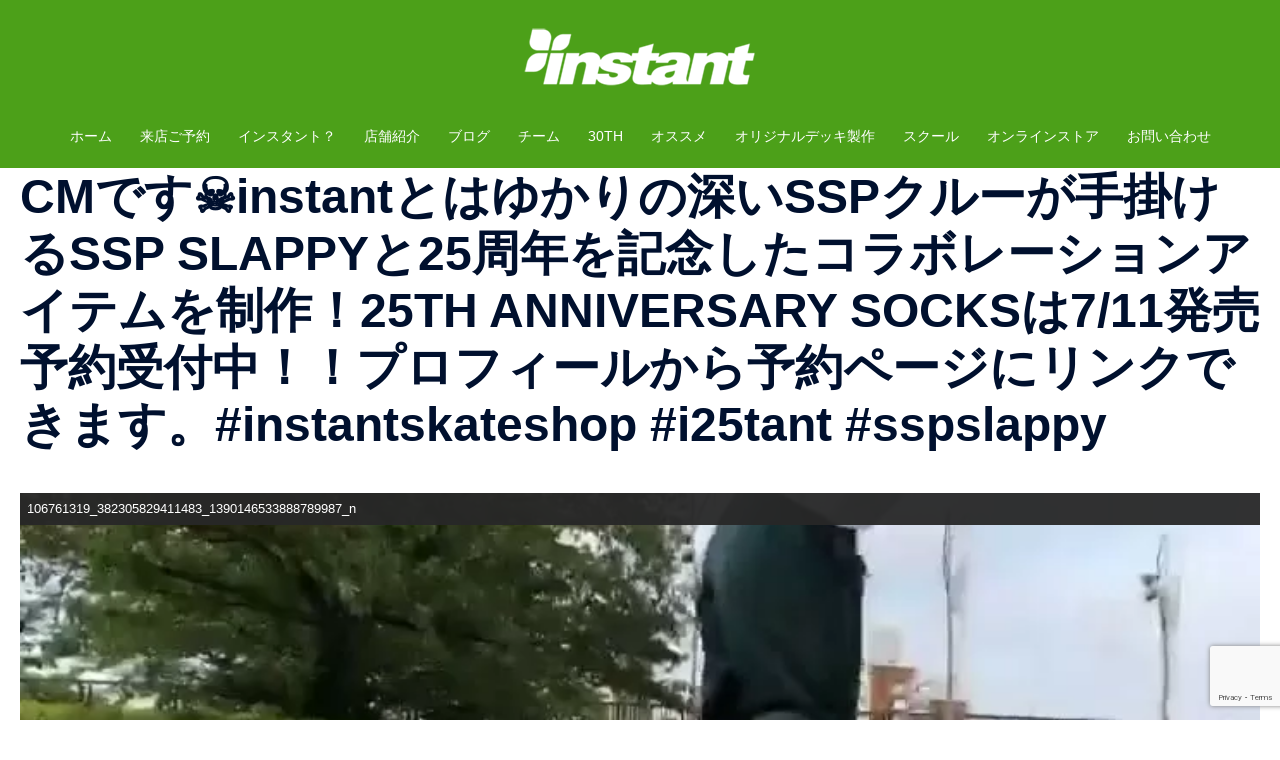

--- FILE ---
content_type: text/html; charset=UTF-8
request_url: https://instants.co.jp/2020/07/06/cm%E3%81%A7%E3%81%99instant%E3%81%A8%E3%81%AF%E3%82%86%E3%81%8B%E3%82%8A%E3%81%AE%E6%B7%B1%E3%81%84ssp%E3%82%AF%E3%83%AB%E3%83%BC%E3%81%8B%E3%82%99%E6%89%8B%E6%8E%9B%E3%81%91%E3%82%8Bs/
body_size: 14858
content:
<!DOCTYPE html>
<html dir="ltr" lang="ja">
<head>
<!-- wexal_pst_init.js does not exist -->
<!-- engagement_delay.js does not exist -->
<link rel="dns-prefetch" href="//www.googletagmanager.com/">
<link rel="preconnect" href="//www.googletagmanager.com/">
<link rel="dns-prefetch" href="//www.google.com/">
<meta charset="UTF-8">
<meta name="viewport" content="width=device-width, initial-scale=1">
<link rel="profile" href="https://gmpg.org/xfn/11">
<link rel="pingback" href="https://instants.co.jp/xmlrpc.php">
<title>CMです☠️instantとはゆかりの深いSSPクルーが手掛けるSSP SLAPPYと25周年を記念したコラボレーションアイテムを制作！25TH ANNIVERSARY SOCKSは7/11発売 予約受付中！！プロフィールから予約ページにリンクできます。#instantskateshop #i25tant #sspslappy | スケートボードならインスタント スケートショップ 【スケボー通販】</title>
<style>img:is([sizes="auto" i], [sizes^="auto," i]) { contain-intrinsic-size: 3000px 1500px }</style>
<!-- All in One SEO 4.8.9 - aioseo.com -->
<meta name="robots" content="max-image-preview:large"/>
<meta name="author" content="instant"/>
<meta name="google-site-verification" content="orcqSi33Xtn8GQNastt-VXk9o_kTTDn5MQZNnpDb1JY"/>
<link rel="canonical" href="https://instants.co.jp/2020/07/06/cm%e3%81%a7%e3%81%99instant%e3%81%a8%e3%81%af%e3%82%86%e3%81%8b%e3%82%8a%e3%81%ae%e6%b7%b1%e3%81%84ssp%e3%82%af%e3%83%ab%e3%83%bc%e3%81%8b%e3%82%99%e6%89%8b%e6%8e%9b%e3%81%91%e3%82%8bs/"/>
<meta name="generator" content="All in One SEO (AIOSEO) 4.8.9"/>
<!-- All in One SEO -->
<!-- Google Tag Manager for WordPress by gtm4wp.com -->
<script data-cfasync="false" data-pagespeed-no-defer>
	var gtm4wp_datalayer_name = "dataLayer";
	var dataLayer = dataLayer || [];
</script>
<!-- End Google Tag Manager for WordPress by gtm4wp.com -->
<link rel='stylesheet' id='pt-cv-public-style-css' href='https://instants.co.jp/wp-content/plugins/content-views-query-and-display-post-page/public/assets/css/cv.css?ver=4.2' type='text/css' media='all'/>
<link rel='stylesheet' id='sydney-bootstrap-css' href='https://instants.co.jp/wp-content/themes/sydney/css/bootstrap/bootstrap.min.css?ver=1' type='text/css' media='all'/>
<link rel='stylesheet' id='wp-block-library-css' href='https://instants.co.jp/wp-includes/css/dist/block-library/style.min.css?ver=6.8.3' type='text/css' media='all'/>
<style id='wp-block-library-inline-css' type='text/css'>
.wp-block-image.is-style-sydney-rounded img { border-radius:30px; }
.wp-block-gallery.is-style-sydney-rounded img { border-radius:30px; }
</style>
<style id='global-styles-inline-css' type='text/css'>
:root{--wp--preset--aspect-ratio--square: 1;--wp--preset--aspect-ratio--4-3: 4/3;--wp--preset--aspect-ratio--3-4: 3/4;--wp--preset--aspect-ratio--3-2: 3/2;--wp--preset--aspect-ratio--2-3: 2/3;--wp--preset--aspect-ratio--16-9: 16/9;--wp--preset--aspect-ratio--9-16: 9/16;--wp--preset--color--black: #000000;--wp--preset--color--cyan-bluish-gray: #abb8c3;--wp--preset--color--white: #ffffff;--wp--preset--color--pale-pink: #f78da7;--wp--preset--color--vivid-red: #cf2e2e;--wp--preset--color--luminous-vivid-orange: #ff6900;--wp--preset--color--luminous-vivid-amber: #fcb900;--wp--preset--color--light-green-cyan: #7bdcb5;--wp--preset--color--vivid-green-cyan: #00d084;--wp--preset--color--pale-cyan-blue: #8ed1fc;--wp--preset--color--vivid-cyan-blue: #0693e3;--wp--preset--color--vivid-purple: #9b51e0;--wp--preset--gradient--vivid-cyan-blue-to-vivid-purple: linear-gradient(135deg,rgba(6,147,227,1) 0%,rgb(155,81,224) 100%);--wp--preset--gradient--light-green-cyan-to-vivid-green-cyan: linear-gradient(135deg,rgb(122,220,180) 0%,rgb(0,208,130) 100%);--wp--preset--gradient--luminous-vivid-amber-to-luminous-vivid-orange: linear-gradient(135deg,rgba(252,185,0,1) 0%,rgba(255,105,0,1) 100%);--wp--preset--gradient--luminous-vivid-orange-to-vivid-red: linear-gradient(135deg,rgba(255,105,0,1) 0%,rgb(207,46,46) 100%);--wp--preset--gradient--very-light-gray-to-cyan-bluish-gray: linear-gradient(135deg,rgb(238,238,238) 0%,rgb(169,184,195) 100%);--wp--preset--gradient--cool-to-warm-spectrum: linear-gradient(135deg,rgb(74,234,220) 0%,rgb(151,120,209) 20%,rgb(207,42,186) 40%,rgb(238,44,130) 60%,rgb(251,105,98) 80%,rgb(254,248,76) 100%);--wp--preset--gradient--blush-light-purple: linear-gradient(135deg,rgb(255,206,236) 0%,rgb(152,150,240) 100%);--wp--preset--gradient--blush-bordeaux: linear-gradient(135deg,rgb(254,205,165) 0%,rgb(254,45,45) 50%,rgb(107,0,62) 100%);--wp--preset--gradient--luminous-dusk: linear-gradient(135deg,rgb(255,203,112) 0%,rgb(199,81,192) 50%,rgb(65,88,208) 100%);--wp--preset--gradient--pale-ocean: linear-gradient(135deg,rgb(255,245,203) 0%,rgb(182,227,212) 50%,rgb(51,167,181) 100%);--wp--preset--gradient--electric-grass: linear-gradient(135deg,rgb(202,248,128) 0%,rgb(113,206,126) 100%);--wp--preset--gradient--midnight: linear-gradient(135deg,rgb(2,3,129) 0%,rgb(40,116,252) 100%);--wp--preset--font-size--small: 13px;--wp--preset--font-size--medium: 20px;--wp--preset--font-size--large: 36px;--wp--preset--font-size--x-large: 42px;--wp--preset--spacing--20: 0.44rem;--wp--preset--spacing--30: 0.67rem;--wp--preset--spacing--40: 1rem;--wp--preset--spacing--50: 1.5rem;--wp--preset--spacing--60: 2.25rem;--wp--preset--spacing--70: 3.38rem;--wp--preset--spacing--80: 5.06rem;--wp--preset--shadow--natural: 6px 6px 9px rgba(0, 0, 0, 0.2);--wp--preset--shadow--deep: 12px 12px 50px rgba(0, 0, 0, 0.4);--wp--preset--shadow--sharp: 6px 6px 0px rgba(0, 0, 0, 0.2);--wp--preset--shadow--outlined: 6px 6px 0px -3px rgba(255, 255, 255, 1), 6px 6px rgba(0, 0, 0, 1);--wp--preset--shadow--crisp: 6px 6px 0px rgba(0, 0, 0, 1);}:root { --wp--style--global--content-size: 740px;--wp--style--global--wide-size: 1140px; }:where(body) { margin: 0; }.wp-site-blocks { padding-top: var(--wp--style--root--padding-top); padding-bottom: var(--wp--style--root--padding-bottom); }.has-global-padding { padding-right: var(--wp--style--root--padding-right); padding-left: var(--wp--style--root--padding-left); }.has-global-padding > .alignfull { margin-right: calc(var(--wp--style--root--padding-right) * -1); margin-left: calc(var(--wp--style--root--padding-left) * -1); }.has-global-padding :where(:not(.alignfull.is-layout-flow) > .has-global-padding:not(.wp-block-block, .alignfull)) { padding-right: 0; padding-left: 0; }.has-global-padding :where(:not(.alignfull.is-layout-flow) > .has-global-padding:not(.wp-block-block, .alignfull)) > .alignfull { margin-left: 0; margin-right: 0; }.wp-site-blocks > .alignleft { float: left; margin-right: 2em; }.wp-site-blocks > .alignright { float: right; margin-left: 2em; }.wp-site-blocks > .aligncenter { justify-content: center; margin-left: auto; margin-right: auto; }:where(.wp-site-blocks) > * { margin-block-start: 24px; margin-block-end: 0; }:where(.wp-site-blocks) > :first-child { margin-block-start: 0; }:where(.wp-site-blocks) > :last-child { margin-block-end: 0; }:root { --wp--style--block-gap: 24px; }:root :where(.is-layout-flow) > :first-child{margin-block-start: 0;}:root :where(.is-layout-flow) > :last-child{margin-block-end: 0;}:root :where(.is-layout-flow) > *{margin-block-start: 24px;margin-block-end: 0;}:root :where(.is-layout-constrained) > :first-child{margin-block-start: 0;}:root :where(.is-layout-constrained) > :last-child{margin-block-end: 0;}:root :where(.is-layout-constrained) > *{margin-block-start: 24px;margin-block-end: 0;}:root :where(.is-layout-flex){gap: 24px;}:root :where(.is-layout-grid){gap: 24px;}.is-layout-flow > .alignleft{float: left;margin-inline-start: 0;margin-inline-end: 2em;}.is-layout-flow > .alignright{float: right;margin-inline-start: 2em;margin-inline-end: 0;}.is-layout-flow > .aligncenter{margin-left: auto !important;margin-right: auto !important;}.is-layout-constrained > .alignleft{float: left;margin-inline-start: 0;margin-inline-end: 2em;}.is-layout-constrained > .alignright{float: right;margin-inline-start: 2em;margin-inline-end: 0;}.is-layout-constrained > .aligncenter{margin-left: auto !important;margin-right: auto !important;}.is-layout-constrained > :where(:not(.alignleft):not(.alignright):not(.alignfull)){max-width: var(--wp--style--global--content-size);margin-left: auto !important;margin-right: auto !important;}.is-layout-constrained > .alignwide{max-width: var(--wp--style--global--wide-size);}body .is-layout-flex{display: flex;}.is-layout-flex{flex-wrap: wrap;align-items: center;}.is-layout-flex > :is(*, div){margin: 0;}body .is-layout-grid{display: grid;}.is-layout-grid > :is(*, div){margin: 0;}body{--wp--style--root--padding-top: 0px;--wp--style--root--padding-right: 0px;--wp--style--root--padding-bottom: 0px;--wp--style--root--padding-left: 0px;}a:where(:not(.wp-element-button)){text-decoration: underline;}:root :where(.wp-element-button, .wp-block-button__link){background-color: #32373c;border-width: 0;color: #fff;font-family: inherit;font-size: inherit;line-height: inherit;padding: calc(0.667em + 2px) calc(1.333em + 2px);text-decoration: none;}.has-black-color{color: var(--wp--preset--color--black) !important;}.has-cyan-bluish-gray-color{color: var(--wp--preset--color--cyan-bluish-gray) !important;}.has-white-color{color: var(--wp--preset--color--white) !important;}.has-pale-pink-color{color: var(--wp--preset--color--pale-pink) !important;}.has-vivid-red-color{color: var(--wp--preset--color--vivid-red) !important;}.has-luminous-vivid-orange-color{color: var(--wp--preset--color--luminous-vivid-orange) !important;}.has-luminous-vivid-amber-color{color: var(--wp--preset--color--luminous-vivid-amber) !important;}.has-light-green-cyan-color{color: var(--wp--preset--color--light-green-cyan) !important;}.has-vivid-green-cyan-color{color: var(--wp--preset--color--vivid-green-cyan) !important;}.has-pale-cyan-blue-color{color: var(--wp--preset--color--pale-cyan-blue) !important;}.has-vivid-cyan-blue-color{color: var(--wp--preset--color--vivid-cyan-blue) !important;}.has-vivid-purple-color{color: var(--wp--preset--color--vivid-purple) !important;}.has-black-background-color{background-color: var(--wp--preset--color--black) !important;}.has-cyan-bluish-gray-background-color{background-color: var(--wp--preset--color--cyan-bluish-gray) !important;}.has-white-background-color{background-color: var(--wp--preset--color--white) !important;}.has-pale-pink-background-color{background-color: var(--wp--preset--color--pale-pink) !important;}.has-vivid-red-background-color{background-color: var(--wp--preset--color--vivid-red) !important;}.has-luminous-vivid-orange-background-color{background-color: var(--wp--preset--color--luminous-vivid-orange) !important;}.has-luminous-vivid-amber-background-color{background-color: var(--wp--preset--color--luminous-vivid-amber) !important;}.has-light-green-cyan-background-color{background-color: var(--wp--preset--color--light-green-cyan) !important;}.has-vivid-green-cyan-background-color{background-color: var(--wp--preset--color--vivid-green-cyan) !important;}.has-pale-cyan-blue-background-color{background-color: var(--wp--preset--color--pale-cyan-blue) !important;}.has-vivid-cyan-blue-background-color{background-color: var(--wp--preset--color--vivid-cyan-blue) !important;}.has-vivid-purple-background-color{background-color: var(--wp--preset--color--vivid-purple) !important;}.has-black-border-color{border-color: var(--wp--preset--color--black) !important;}.has-cyan-bluish-gray-border-color{border-color: var(--wp--preset--color--cyan-bluish-gray) !important;}.has-white-border-color{border-color: var(--wp--preset--color--white) !important;}.has-pale-pink-border-color{border-color: var(--wp--preset--color--pale-pink) !important;}.has-vivid-red-border-color{border-color: var(--wp--preset--color--vivid-red) !important;}.has-luminous-vivid-orange-border-color{border-color: var(--wp--preset--color--luminous-vivid-orange) !important;}.has-luminous-vivid-amber-border-color{border-color: var(--wp--preset--color--luminous-vivid-amber) !important;}.has-light-green-cyan-border-color{border-color: var(--wp--preset--color--light-green-cyan) !important;}.has-vivid-green-cyan-border-color{border-color: var(--wp--preset--color--vivid-green-cyan) !important;}.has-pale-cyan-blue-border-color{border-color: var(--wp--preset--color--pale-cyan-blue) !important;}.has-vivid-cyan-blue-border-color{border-color: var(--wp--preset--color--vivid-cyan-blue) !important;}.has-vivid-purple-border-color{border-color: var(--wp--preset--color--vivid-purple) !important;}.has-vivid-cyan-blue-to-vivid-purple-gradient-background{background: var(--wp--preset--gradient--vivid-cyan-blue-to-vivid-purple) !important;}.has-light-green-cyan-to-vivid-green-cyan-gradient-background{background: var(--wp--preset--gradient--light-green-cyan-to-vivid-green-cyan) !important;}.has-luminous-vivid-amber-to-luminous-vivid-orange-gradient-background{background: var(--wp--preset--gradient--luminous-vivid-amber-to-luminous-vivid-orange) !important;}.has-luminous-vivid-orange-to-vivid-red-gradient-background{background: var(--wp--preset--gradient--luminous-vivid-orange-to-vivid-red) !important;}.has-very-light-gray-to-cyan-bluish-gray-gradient-background{background: var(--wp--preset--gradient--very-light-gray-to-cyan-bluish-gray) !important;}.has-cool-to-warm-spectrum-gradient-background{background: var(--wp--preset--gradient--cool-to-warm-spectrum) !important;}.has-blush-light-purple-gradient-background{background: var(--wp--preset--gradient--blush-light-purple) !important;}.has-blush-bordeaux-gradient-background{background: var(--wp--preset--gradient--blush-bordeaux) !important;}.has-luminous-dusk-gradient-background{background: var(--wp--preset--gradient--luminous-dusk) !important;}.has-pale-ocean-gradient-background{background: var(--wp--preset--gradient--pale-ocean) !important;}.has-electric-grass-gradient-background{background: var(--wp--preset--gradient--electric-grass) !important;}.has-midnight-gradient-background{background: var(--wp--preset--gradient--midnight) !important;}.has-small-font-size{font-size: var(--wp--preset--font-size--small) !important;}.has-medium-font-size{font-size: var(--wp--preset--font-size--medium) !important;}.has-large-font-size{font-size: var(--wp--preset--font-size--large) !important;}.has-x-large-font-size{font-size: var(--wp--preset--font-size--x-large) !important;}
:root :where(.wp-block-pullquote){font-size: 1.5em;line-height: 1.6;}
</style>
<link rel='stylesheet' id='sydney-style-css' href='https://instants.co.jp/wp-content/themes/sydney/style.css?ver=20230821' type='text/css' media='all'/>
<!--[if lte IE 9]>
<link rel='stylesheet' id='sydney-ie9-css' href='https://instants.co.jp/wp-content/themes/sydney/css/ie9.css?ver=6.8.3' type='text/css' media='all' />
<![endif]-->
<link rel='stylesheet' id='sydney-elementor-css' href='https://instants.co.jp/wp-content/themes/sydney/css/components/elementor.min.css?ver=20220824' type='text/css' media='all'/>
<link rel='stylesheet' id='sydney-siteorigin-css' href='https://instants.co.jp/wp-content/themes/sydney/css/components/siteorigin.min.css?ver=20220824' type='text/css' media='all'/>
<link rel='stylesheet' id='sydney-font-awesome-v5-css' href='https://instants.co.jp/wp-content/themes/sydney/fonts/font-awesome-v5/all.min.css?ver=6.8.3' type='text/css' media='all'/>
<link rel='stylesheet' id='sydney-style-min-css' href='https://instants.co.jp/wp-content/themes/sydney/css/styles.min.css?ver=20240307' type='text/css' media='all'/>
<style id='sydney-style-min-inline-css' type='text/css'>
.site-header{background-color:rgba(57,150,0,0.9);}.woocommerce ul.products li.product{text-align:center;}html{scroll-behavior:smooth;}.header-image{background-size:cover;}.header-image{height:300px;}.header-wrap .col-md-4,.header-wrap .col-md-8{width:100%;text-align:center;}#mainnav{float:none;}#mainnav li{float:none;display:inline-block;}#mainnav ul ul li{display:block;text-align:left;float:left;}.site-logo,.header-wrap .col-md-4{margin-bottom:15px;}.btn-menu{margin:0 auto;float:none;}.header-wrap .container > .row{display:block;}:root{--sydney-global-color-1:#f96300;--sydney-global-color-2:#b73d3d;--sydney-global-color-3:#233452;--sydney-global-color-4:#00102E;--sydney-global-color-5:#6d7685;--sydney-global-color-6:#00102E;--sydney-global-color-7:#F4F5F7;--sydney-global-color-8:#dbdbdb;--sydney-global-color-9:#ffffff;}.llms-student-dashboard .llms-button-secondary:hover,.llms-button-action:hover,.read-more-gt,.widget-area .widget_fp_social a,#mainnav ul li a:hover,.sydney_contact_info_widget span,.roll-team .team-content .name,.roll-team .team-item .team-pop .team-social li:hover a,.roll-infomation li.address:before,.roll-infomation li.phone:before,.roll-infomation li.email:before,.roll-testimonials .name,.roll-button.border,.roll-button:hover,.roll-icon-list .icon i,.roll-icon-list .content h3 a:hover,.roll-icon-box.white .content h3 a,.roll-icon-box .icon i,.roll-icon-box .content h3 a:hover,.switcher-container .switcher-icon a:focus,.go-top:hover,.hentry .meta-post a:hover,#mainnav > ul > li > a.active,#mainnav > ul > li > a:hover,button:hover,input[type="button"]:hover,input[type="reset"]:hover,input[type="submit"]:hover,.text-color,.social-menu-widget a,.social-menu-widget a:hover,.archive .team-social li a,a,h1 a,h2 a,h3 a,h4 a,h5 a,h6 a,.classic-alt .meta-post a,.single .hentry .meta-post a,.content-area.modern .hentry .meta-post span:before,.content-area.modern .post-cat{color:var(--sydney-global-color-1)}.llms-student-dashboard .llms-button-secondary,.llms-button-action,.woocommerce #respond input#submit,.woocommerce a.button,.woocommerce button.button,.woocommerce input.button,.project-filter li a.active,.project-filter li a:hover,.preloader .pre-bounce1,.preloader .pre-bounce2,.roll-team .team-item .team-pop,.roll-progress .progress-animate,.roll-socials li a:hover,.roll-project .project-item .project-pop,.roll-project .project-filter li.active,.roll-project .project-filter li:hover,.roll-button.light:hover,.roll-button.border:hover,.roll-button,.roll-icon-box.white .icon,.owl-theme .owl-controls .owl-page.active span,.owl-theme .owl-controls.clickable .owl-page:hover span,.go-top,.bottom .socials li:hover a,.sidebar .widget:before,.blog-pagination ul li.active,.blog-pagination ul li:hover a,.content-area .hentry:after,.text-slider .maintitle:after,.error-wrap #search-submit:hover,#mainnav .sub-menu li:hover > a,#mainnav ul li ul:after,button,input[type="button"],input[type="reset"],input[type="submit"],.panel-grid-cell .widget-title:after,.cart-amount{background-color:var(--sydney-global-color-1)}.llms-student-dashboard .llms-button-secondary,.llms-student-dashboard .llms-button-secondary:hover,.llms-button-action,.llms-button-action:hover,.roll-socials li a:hover,.roll-socials li a,.roll-button.light:hover,.roll-button.border,.roll-button,.roll-icon-list .icon,.roll-icon-box .icon,.owl-theme .owl-controls .owl-page span,.comment .comment-detail,.widget-tags .tag-list a:hover,.blog-pagination ul li,.error-wrap #search-submit:hover,textarea:focus,input[type="text"]:focus,input[type="password"]:focus,input[type="datetime"]:focus,input[type="datetime-local"]:focus,input[type="date"]:focus,input[type="month"]:focus,input[type="time"]:focus,input[type="week"]:focus,input[type="number"]:focus,input[type="email"]:focus,input[type="url"]:focus,input[type="search"]:focus,input[type="tel"]:focus,input[type="color"]:focus,button,input[type="button"],input[type="reset"],input[type="submit"],.archive .team-social li a{border-color:var(--sydney-global-color-1)}.sydney_contact_info_widget span{fill:var(--sydney-global-color-1);}.go-top:hover svg{stroke:var(--sydney-global-color-1);}.site-header.float-header{background-color:rgba(57,150,0,0.9);}@media only screen and (max-width:1024px){.site-header{background-color:#399600;}}#mainnav ul li a,#mainnav ul li::before{color:#ffffff}#mainnav .sub-menu li a{color:#dbdbdb}#mainnav .sub-menu li a{background:#1c1c1c}.text-slider .maintitle,.text-slider .subtitle{color:#ffffff}body{color:}#secondary{background-color:#ffffff}#secondary,#secondary a:not(.wp-block-button__link){color:#6d7685}.btn-menu .sydney-svg-icon{fill:#ffffff}#mainnav ul li a:hover,.main-header #mainnav .menu > li > a:hover{color:#c3ff00}.overlay{background-color:#000000}.page-wrap{padding-top:0;}.page-wrap{padding-bottom:100px;}.go-top.show{border-radius:4px;bottom:10px;}.go-top.position-right{right:15px;}.go-top.position-left{left:15px;}.go-top{background-color:#62b200;}.go-top:hover{background-color:;}.go-top{color:;}.go-top svg{stroke:;}.go-top:hover{color:#adcc3d;}.go-top:hover svg{stroke:#adcc3d;}.go-top .sydney-svg-icon,.go-top .sydney-svg-icon svg{width:16px;height:16px;}.go-top{padding:15px;}@media (min-width:992px){.site-info{font-size:16px;}}@media (min-width:576px) and (max-width:991px){.site-info{font-size:16px;}}@media (max-width:575px){.site-info{font-size:16px;}}.site-info{border-top:0;}.footer-widgets-grid{gap:30px;}@media (min-width:992px){.footer-widgets-grid{padding-top:95px;padding-bottom:95px;}}@media (min-width:576px) and (max-width:991px){.footer-widgets-grid{padding-top:60px;padding-bottom:60px;}}@media (max-width:575px){.footer-widgets-grid{padding-top:60px;padding-bottom:60px;}}@media (min-width:992px){.sidebar-column .widget .widget-title{font-size:22px;}}@media (min-width:576px) and (max-width:991px){.sidebar-column .widget .widget-title{font-size:22px;}}@media (max-width:575px){.sidebar-column .widget .widget-title{font-size:22px;}}@media (min-width:992px){.footer-widgets{font-size:16px;}}@media (min-width:576px) and (max-width:991px){.footer-widgets{font-size:16px;}}@media (max-width:575px){.footer-widgets{font-size:16px;}}.footer-widgets{background-color:#399600;}.sidebar-column .widget .widget-title{color:;}.sidebar-column .widget h1,.sidebar-column .widget h2,.sidebar-column .widget h3,.sidebar-column .widget h4,.sidebar-column .widget h5,.sidebar-column .widget h6{color:;}.sidebar-column .widget{color:#ffffff;}#sidebar-footer .widget a{color:#ffffff;}#sidebar-footer .widget a:hover{color:;}.site-footer{background-color:;}.site-info,.site-info a{color:;}.site-info .sydney-svg-icon svg{fill:;}.site-info{padding-top:20px;padding-bottom:20px;}@media (min-width:992px){button,.roll-button,a.button,.wp-block-button__link,input[type="button"],input[type="reset"],input[type="submit"]{padding-top:12px;padding-bottom:12px;}}@media (min-width:576px) and (max-width:991px){button,.roll-button,a.button,.wp-block-button__link,input[type="button"],input[type="reset"],input[type="submit"]{padding-top:12px;padding-bottom:12px;}}@media (max-width:575px){button,.roll-button,a.button,.wp-block-button__link,input[type="button"],input[type="reset"],input[type="submit"]{padding-top:12px;padding-bottom:12px;}}@media (min-width:992px){button,.roll-button,a.button,.wp-block-button__link,input[type="button"],input[type="reset"],input[type="submit"]{padding-left:35px;padding-right:35px;}}@media (min-width:576px) and (max-width:991px){button,.roll-button,a.button,.wp-block-button__link,input[type="button"],input[type="reset"],input[type="submit"]{padding-left:35px;padding-right:35px;}}@media (max-width:575px){button,.roll-button,a.button,.wp-block-button__link,input[type="button"],input[type="reset"],input[type="submit"]{padding-left:35px;padding-right:35px;}}button,.roll-button,a.button,.wp-block-button__link,input[type="button"],input[type="reset"],input[type="submit"]{border-radius:0;}@media (min-width:992px){button,.roll-button,a.button,.wp-block-button__link,input[type="button"],input[type="reset"],input[type="submit"]{font-size:14px;}}@media (min-width:576px) and (max-width:991px){button,.roll-button,a.button,.wp-block-button__link,input[type="button"],input[type="reset"],input[type="submit"]{font-size:14px;}}@media (max-width:575px){button,.roll-button,a.button,.wp-block-button__link,input[type="button"],input[type="reset"],input[type="submit"]{font-size:14px;}}button,.roll-button,a.button,.wp-block-button__link,input[type="button"],input[type="reset"],input[type="submit"]{text-transform:uppercase;}button,.wp-element-button,div.wpforms-container-full .wpforms-form input[type=submit],div.wpforms-container-full .wpforms-form button[type=submit],div.wpforms-container-full .wpforms-form .wpforms-page-button,.roll-button,a.button,.wp-block-button__link,input[type="button"],input[type="reset"],input[type="submit"]{background-color:;}button:hover,.wp-element-button:hover,div.wpforms-container-full .wpforms-form input[type=submit]:hover,div.wpforms-container-full .wpforms-form button[type=submit]:hover,div.wpforms-container-full .wpforms-form .wpforms-page-button:hover,.roll-button:hover,a.button:hover,.wp-block-button__link:hover,input[type="button"]:hover,input[type="reset"]:hover,input[type="submit"]:hover{background-color:;}button,#sidebar-footer a.wp-block-button__link,.wp-element-button,div.wpforms-container-full .wpforms-form input[type=submit],div.wpforms-container-full .wpforms-form button[type=submit],div.wpforms-container-full .wpforms-form .wpforms-page-button,.checkout-button.button,a.button,.wp-block-button__link,input[type="button"],input[type="reset"],input[type="submit"]{color:;}button:hover,#sidebar-footer .wp-block-button__link:hover,.wp-element-button:hover,div.wpforms-container-full .wpforms-form input[type=submit]:hover,div.wpforms-container-full .wpforms-form button[type=submit]:hover,div.wpforms-container-full .wpforms-form .wpforms-page-button:hover,.roll-button:hover,a.button:hover,.wp-block-button__link:hover,input[type="button"]:hover,input[type="reset"]:hover,input[type="submit"]:hover{color:;}.is-style-outline .wp-block-button__link,div.wpforms-container-full .wpforms-form input[type=submit],div.wpforms-container-full .wpforms-form button[type=submit],div.wpforms-container-full .wpforms-form .wpforms-page-button,.roll-button,.wp-block-button__link.is-style-outline,button,a.button,.wp-block-button__link,input[type="button"],input[type="reset"],input[type="submit"]{border-color:;}button:hover,div.wpforms-container-full .wpforms-form input[type=submit]:hover,div.wpforms-container-full .wpforms-form button[type=submit]:hover,div.wpforms-container-full .wpforms-form .wpforms-page-button:hover,.roll-button:hover,a.button:hover,.wp-block-button__link:hover,input[type="button"]:hover,input[type="reset"]:hover,input[type="submit"]:hover{border-color:;}.posts-layout .list-image{width:30%;}.posts-layout .list-content{width:70%;}.content-area:not(.layout4):not(.layout6) .posts-layout .entry-thumb{margin:0 0 24px 0;}.layout4 .entry-thumb,.layout6 .entry-thumb{margin:0 24px 0 0;}.layout6 article:nth-of-type(even) .list-image .entry-thumb{margin:0 0 0 24px;}.posts-layout .entry-header{margin-bottom:24px;}.posts-layout .entry-meta.below-excerpt{margin:15px 0 0;}.posts-layout .entry-meta.above-title{margin:0 0 15px;}.single .entry-header .entry-title{color:;}.single .entry-header .entry-meta,.single .entry-header .entry-meta a{color:;}@media (min-width:992px){.single .entry-meta{font-size:12px;}}@media (min-width:576px) and (max-width:991px){.single .entry-meta{font-size:12px;}}@media (max-width:575px){.single .entry-meta{font-size:12px;}}@media (min-width:992px){.single .entry-header .entry-title{font-size:48px;}}@media (min-width:576px) and (max-width:991px){.single .entry-header .entry-title{font-size:32px;}}@media (max-width:575px){.single .entry-header .entry-title{font-size:32px;}}.posts-layout .entry-post{color:#233452;}.posts-layout .entry-title a{color:#00102E;}.posts-layout .author,.posts-layout .entry-meta a{color:#6d7685;}@media (min-width:992px){.posts-layout .entry-post{font-size:16px;}}@media (min-width:576px) and (max-width:991px){.posts-layout .entry-post{font-size:16px;}}@media (max-width:575px){.posts-layout .entry-post{font-size:16px;}}@media (min-width:992px){.posts-layout .entry-meta{font-size:12px;}}@media (min-width:576px) and (max-width:991px){.posts-layout .entry-meta{font-size:12px;}}@media (max-width:575px){.posts-layout .entry-meta{font-size:12px;}}@media (min-width:992px){.posts-layout .entry-title{font-size:32px;}}@media (min-width:576px) and (max-width:991px){.posts-layout .entry-title{font-size:32px;}}@media (max-width:575px){.posts-layout .entry-title{font-size:32px;}}.single .entry-header{margin-bottom:40px;}.single .entry-thumb{margin-bottom:40px;}.single .entry-meta-above{margin-bottom:24px;}.single .entry-meta-below{margin-top:24px;}@media (min-width:992px){.custom-logo-link img{max-width:180px;}}@media (min-width:576px) and (max-width:991px){.custom-logo-link img{max-width:100px;}}@media (max-width:575px){.custom-logo-link img{max-width:100px;}}.main-header,.bottom-header-row{border-bottom:0 solid rgba(255,255,255,0.1);}.header_layout_3,.header_layout_4,.header_layout_5{border-bottom:1px solid rgba(255,255,255,0.1);}.main-header:not(.sticky-active),.header-search-form{background-color:;}.main-header.sticky-active{background-color:;}.main-header .site-title a,.main-header .site-description,.main-header #mainnav .menu > li > a,#mainnav .nav-menu > li > a,.main-header .header-contact a{color:;}.main-header .sydney-svg-icon svg,.main-header .dropdown-symbol .sydney-svg-icon svg{fill:;}.sticky-active .main-header .site-title a,.sticky-active .main-header .site-description,.sticky-active .main-header #mainnav .menu > li > a,.sticky-active .main-header .header-contact a,.sticky-active .main-header .logout-link,.sticky-active .main-header .html-item,.sticky-active .main-header .sydney-login-toggle{color:;}.sticky-active .main-header .sydney-svg-icon svg,.sticky-active .main-header .dropdown-symbol .sydney-svg-icon svg{fill:;}.bottom-header-row{background-color:;}.bottom-header-row,.bottom-header-row .header-contact a,.bottom-header-row #mainnav .menu > li > a{color:;}.bottom-header-row #mainnav .menu > li > a:hover{color:;}.bottom-header-row .header-item svg,.dropdown-symbol .sydney-svg-icon svg{fill:;}.main-header .site-header-inner,.main-header .top-header-row{padding-top:15px;padding-bottom:15px;}.bottom-header-inner{padding-top:15px;padding-bottom:15px;}.bottom-header-row #mainnav ul ul li,.main-header #mainnav ul ul li{background-color:;}.bottom-header-row #mainnav ul ul li a,.bottom-header-row #mainnav ul ul li:hover a,.main-header #mainnav ul ul li:hover a,.main-header #mainnav ul ul li a{color:;}.bottom-header-row #mainnav ul ul li svg,.main-header #mainnav ul ul li svg{fill:;}.header-item .sydney-svg-icon{width:px;height:px;}.header-item .sydney-svg-icon svg{max-height:-2px;}.header-search-form{background-color:;}#mainnav .sub-menu li:hover>a,.main-header #mainnav ul ul li:hover>a{color:;}.main-header-cart .count-number{color:;}.main-header-cart .widget_shopping_cart .widgettitle:after,.main-header-cart .widget_shopping_cart .woocommerce-mini-cart__buttons:before{background-color:rgba(33,33,33,0.9);}.sydney-offcanvas-menu .mainnav ul li,.mobile-header-item.offcanvas-items,.mobile-header-item.offcanvas-items .social-profile{text-align:left;}.sydney-offcanvas-menu #mainnav ul li{text-align:left;}.sydney-offcanvas-menu #mainnav ul ul a{color:;}.sydney-offcanvas-menu #mainnav > div > ul > li > a{font-size:18px;}.sydney-offcanvas-menu #mainnav ul ul li a{font-size:16px;}.sydney-offcanvas-menu .mainnav a{padding:10px 0;}#masthead-mobile{background-color:;}#masthead-mobile .site-description,#masthead-mobile a:not(.button){color:;}#masthead-mobile svg{fill:;}.mobile-header{padding-top:15px;padding-bottom:15px;}.sydney-offcanvas-menu{background-color:;}.offcanvas-header-custom-text,.sydney-offcanvas-menu,.sydney-offcanvas-menu #mainnav a:not(.button),.sydney-offcanvas-menu a:not(.button){color:#ffffff;}.sydney-offcanvas-menu svg,.sydney-offcanvas-menu .dropdown-symbol .sydney-svg-icon svg{fill:#ffffff;}@media (min-width:992px){.site-logo{max-height:100px;}}@media (min-width:576px) and (max-width:991px){.site-logo{max-height:100px;}}@media (max-width:575px){.site-logo{max-height:100px;}}.site-title a,.site-title a:visited,.main-header .site-title a,.main-header .site-title a:visited{color:#2ba303}.site-description,.main-header .site-description{color:#81d742}@media (min-width:992px){.site-title{font-size:32px;}}@media (min-width:576px) and (max-width:991px){.site-title{font-size:24px;}}@media (max-width:575px){.site-title{font-size:20px;}}@media (min-width:992px){.site-description{font-size:16px;}}@media (min-width:576px) and (max-width:991px){.site-description{font-size:16px;}}@media (max-width:575px){.site-description{font-size:16px;}}h1,h2,h3,h4,h5,h6,.site-title{text-decoration:;text-transform:;font-style:;line-height:1.2;letter-spacing:px;}@media (min-width:992px){h1:not(.site-title){font-size:16px;}}@media (min-width:576px) and (max-width:991px){h1:not(.site-title){font-size:42px;}}@media (max-width:575px){h1:not(.site-title){font-size:32px;}}@media (min-width:992px){h2{font-size:42px;}}@media (min-width:576px) and (max-width:991px){h2{font-size:32px;}}@media (max-width:575px){h2{font-size:24px;}}@media (min-width:992px){h3{font-size:26px;}}@media (min-width:576px) and (max-width:991px){h3{font-size:24px;}}@media (max-width:575px){h3{font-size:20px;}}@media (min-width:992px){h4{font-size:24px;}}@media (min-width:576px) and (max-width:991px){h4{font-size:18px;}}@media (max-width:575px){h4{font-size:16px;}}@media (min-width:992px){h5{font-size:20px;}}@media (min-width:576px) and (max-width:991px){h5{font-size:16px;}}@media (max-width:575px){h5{font-size:16px;}}@media (min-width:992px){h6{font-size:18px;}}@media (min-width:576px) and (max-width:991px){h6{font-size:16px;}}@media (max-width:575px){h6{font-size:16px;}}p,.posts-layout .entry-post{text-decoration:}body,.posts-layout .entry-post{text-transform:;font-style:;line-height:1.68;letter-spacing:px;}@media (min-width:992px){body{font-size:18px;}}@media (min-width:576px) and (max-width:991px){body{font-size:16px;}}@media (max-width:575px){body{font-size:16px;}}@media (min-width:992px){.woocommerce div.product .product-gallery-summary .entry-title{font-size:32px;}}@media (min-width:576px) and (max-width:991px){.woocommerce div.product .product-gallery-summary .entry-title{font-size:32px;}}@media (max-width:575px){.woocommerce div.product .product-gallery-summary .entry-title{font-size:32px;}}@media (min-width:992px){.woocommerce div.product .product-gallery-summary .price .amount{font-size:24px;}}@media (min-width:576px) and (max-width:991px){.woocommerce div.product .product-gallery-summary .price .amount{font-size:24px;}}@media (max-width:575px){.woocommerce div.product .product-gallery-summary .price .amount{font-size:24px;}}.woocommerce ul.products li.product .col-md-7 > *,.woocommerce ul.products li.product .col-md-8 > *,.woocommerce ul.products li.product > *{margin-bottom:12px;}.wc-block-grid__product-onsale,span.onsale{border-radius:0;top:20px!important;left:20px!important;}.wc-block-grid__product-onsale,.products span.onsale{left:auto!important;right:20px;}.wc-block-grid__product-onsale,span.onsale{color:;}.wc-block-grid__product-onsale,span.onsale{background-color:;}ul.wc-block-grid__products li.wc-block-grid__product .wc-block-grid__product-title,ul.wc-block-grid__products li.wc-block-grid__product .woocommerce-loop-product__title,ul.wc-block-grid__products li.product .wc-block-grid__product-title,ul.wc-block-grid__products li.product .woocommerce-loop-product__title,ul.products li.wc-block-grid__product .wc-block-grid__product-title,ul.products li.wc-block-grid__product .woocommerce-loop-product__title,ul.products li.product .wc-block-grid__product-title,ul.products li.product .woocommerce-loop-product__title,ul.products li.product .woocommerce-loop-category__title,.woocommerce-loop-product__title .botiga-wc-loop-product__title{color:;}a.wc-forward:not(.checkout-button){color:;}a.wc-forward:not(.checkout-button):hover{color:;}.woocommerce-pagination li .page-numbers:hover{color:;}.woocommerce-sorting-wrapper{border-color:rgba(33,33,33,0.9);}ul.products li.product-category .woocommerce-loop-category__title{text-align:center;}ul.products li.product-category > a,ul.products li.product-category > a > img{border-radius:0;}.entry-content a:not(.button):not(.elementor-button-link):not(.wp-block-button__link){color:;}.entry-content a:not(.button):not(.elementor-button-link):not(.wp-block-button__link):hover{color:;}h1{color:;}h2{color:;}h3{color:;}h4{color:;}h5{color:;}h6{color:;}div.wpforms-container-full .wpforms-form input[type=date],div.wpforms-container-full .wpforms-form input[type=datetime],div.wpforms-container-full .wpforms-form input[type=datetime-local],div.wpforms-container-full .wpforms-form input[type=email],div.wpforms-container-full .wpforms-form input[type=month],div.wpforms-container-full .wpforms-form input[type=number],div.wpforms-container-full .wpforms-form input[type=password],div.wpforms-container-full .wpforms-form input[type=range],div.wpforms-container-full .wpforms-form input[type=search],div.wpforms-container-full .wpforms-form input[type=tel],div.wpforms-container-full .wpforms-form input[type=text],div.wpforms-container-full .wpforms-form input[type=time],div.wpforms-container-full .wpforms-form input[type=url],div.wpforms-container-full .wpforms-form input[type=week],div.wpforms-container-full .wpforms-form select,div.wpforms-container-full .wpforms-form textarea,input[type="text"],input[type="email"],input[type="url"],input[type="password"],input[type="search"],input[type="number"],input[type="tel"],input[type="range"],input[type="date"],input[type="month"],input[type="week"],input[type="time"],input[type="datetime"],input[type="datetime-local"],input[type="color"],textarea,select,.woocommerce .select2-container .select2-selection--single,.woocommerce-page .select2-container .select2-selection--single,input[type="text"]:focus,input[type="email"]:focus,input[type="url"]:focus,input[type="password"]:focus,input[type="search"]:focus,input[type="number"]:focus,input[type="tel"]:focus,input[type="range"]:focus,input[type="date"]:focus,input[type="month"]:focus,input[type="week"]:focus,input[type="time"]:focus,input[type="datetime"]:focus,input[type="datetime-local"]:focus,input[type="color"]:focus,textarea:focus,select:focus,.woocommerce .select2-container .select2-selection--single:focus,.woocommerce-page .select2-container .select2-selection--single:focus,.select2-container--default .select2-selection--single .select2-selection__rendered,.wp-block-search .wp-block-search__input,.wp-block-search .wp-block-search__input:focus{color:;}div.wpforms-container-full .wpforms-form input[type=date],div.wpforms-container-full .wpforms-form input[type=datetime],div.wpforms-container-full .wpforms-form input[type=datetime-local],div.wpforms-container-full .wpforms-form input[type=email],div.wpforms-container-full .wpforms-form input[type=month],div.wpforms-container-full .wpforms-form input[type=number],div.wpforms-container-full .wpforms-form input[type=password],div.wpforms-container-full .wpforms-form input[type=range],div.wpforms-container-full .wpforms-form input[type=search],div.wpforms-container-full .wpforms-form input[type=tel],div.wpforms-container-full .wpforms-form input[type=text],div.wpforms-container-full .wpforms-form input[type=time],div.wpforms-container-full .wpforms-form input[type=url],div.wpforms-container-full .wpforms-form input[type=week],div.wpforms-container-full .wpforms-form select,div.wpforms-container-full .wpforms-form textarea,input[type="text"],input[type="email"],input[type="url"],input[type="password"],input[type="search"],input[type="number"],input[type="tel"],input[type="range"],input[type="date"],input[type="month"],input[type="week"],input[type="time"],input[type="datetime"],input[type="datetime-local"],input[type="color"],textarea,select,.woocommerce .select2-container .select2-selection--single,.woocommerce-page .select2-container .select2-selection--single,.woocommerce-cart .woocommerce-cart-form .actions .coupon input[type="text"]{background-color:;}div.wpforms-container-full .wpforms-form input[type=date],div.wpforms-container-full .wpforms-form input[type=datetime],div.wpforms-container-full .wpforms-form input[type=datetime-local],div.wpforms-container-full .wpforms-form input[type=email],div.wpforms-container-full .wpforms-form input[type=month],div.wpforms-container-full .wpforms-form input[type=number],div.wpforms-container-full .wpforms-form input[type=password],div.wpforms-container-full .wpforms-form input[type=range],div.wpforms-container-full .wpforms-form input[type=search],div.wpforms-container-full .wpforms-form input[type=tel],div.wpforms-container-full .wpforms-form input[type=text],div.wpforms-container-full .wpforms-form input[type=time],div.wpforms-container-full .wpforms-form input[type=url],div.wpforms-container-full .wpforms-form input[type=week],div.wpforms-container-full .wpforms-form select,div.wpforms-container-full .wpforms-form textarea,input[type="text"],input[type="email"],input[type="url"],input[type="password"],input[type="search"],input[type="number"],input[type="tel"],input[type="range"],input[type="date"],input[type="month"],input[type="week"],input[type="time"],input[type="datetime"],input[type="datetime-local"],input[type="color"],textarea,select,.woocommerce .select2-container .select2-selection--single,.woocommerce-page .select2-container .select2-selection--single,.woocommerce-account fieldset,.woocommerce-account .woocommerce-form-login,.woocommerce-account .woocommerce-form-register,.woocommerce-cart .woocommerce-cart-form .actions .coupon input[type="text"],.wp-block-search .wp-block-search__input{border-color:;}input::placeholder{color:;opacity:1;}input:-ms-input-placeholder{color:;}input::-ms-input-placeholder{color:;}img{border-radius:0;}@media (min-width:992px){.wp-caption-text,figcaption{font-size:16px;}}@media (min-width:576px) and (max-width:991px){.wp-caption-text,figcaption{font-size:16px;}}@media (max-width:575px){.wp-caption-text,figcaption{font-size:16px;}}.wp-caption-text,figcaption{color:;}@media (min-width:1200px){.container{width:100%;max-width:1270px;}}
:root{--e-global-color-global_color_1:#f96300;--e-global-color-global_color_2:#b73d3d;--e-global-color-global_color_3:#233452;--e-global-color-global_color_4:#00102E;--e-global-color-global_color_5:#6d7685;--e-global-color-global_color_6:#00102E;--e-global-color-global_color_7:#F4F5F7;--e-global-color-global_color_8:#dbdbdb;--e-global-color-global_color_9:#ffffff;}
</style>
<link rel='stylesheet' id='video-js-css' href='https://instants.co.jp/wp-content/plugins/video-embed-thumbnail-generator/video-js/video-js.min.css?ver=7.11.4' type='text/css' media='all'/>
<link rel='stylesheet' id='video-js-kg-skin-css' href='https://instants.co.jp/wp-content/plugins/video-embed-thumbnail-generator/video-js/kg-video-js-skin.css?ver=4.10.5' type='text/css' media='all'/>
<link rel='stylesheet' id='kgvid_video_styles-css' href='https://instants.co.jp/wp-content/plugins/video-embed-thumbnail-generator/src/public/css/videopack-styles.css?ver=4.10.5' type='text/css' media='all'/>
<script type="text/javascript" src="https://instants.co.jp/wp-includes/js/jquery/jquery.min.js?ver=3.7.1" id="jquery-core-js"></script>
<script type="text/javascript" src="https://instants.co.jp/wp-includes/js/jquery/jquery-migrate.min.js?ver=3.4.1" id="jquery-migrate-js"></script>
<script type="text/javascript" src="https://instants.co.jp/wp-includes/js/tinymce/tinymce.min.js?ver=49110-20250317" id="wp-tinymce-root-js"></script>
<script type="text/javascript" src="https://instants.co.jp/wp-includes/js/tinymce/plugins/compat3x/plugin.min.js?ver=49110-20250317" id="wp-tinymce-js"></script>
<meta property="og:url" content="https://instants.co.jp/2020/07/06/cm%e3%81%a7%e3%81%99instant%e3%81%a8%e3%81%af%e3%82%86%e3%81%8b%e3%82%8a%e3%81%ae%e6%b7%b1%e3%81%84ssp%e3%82%af%e3%83%ab%e3%83%bc%e3%81%8b%e3%82%99%e6%89%8b%e6%8e%9b%e3%81%91%e3%82%8bs/">
<meta property="og:title" content="CMです&#x2620;&#xfe0f;instantとはゆかりの深いSSPクルーが手掛けるSSP SLAPPYと25周年を記念したコラボレーションアイテムを制作！25TH ANNIVERSARY SOCKSは7/11発売 予約受付中！！プロフィールから予約ページにリンクできます。#instantskateshop #i25tant #sspslappy">
<meta property="og:description" content="Video">
<meta property="og:video" content="https://instants.co.jp/wp-content/uploads/2020/07/106761319_382305829411483_1390146533888789987_n.mp4">
<meta property="og:video:secure_url" content="https://instants.co.jp/wp-content/uploads/2020/07/106761319_382305829411483_1390146533888789987_n.mp4">
<meta property="og:video:type" content="video/mp4">
<meta property="og:video:width" content="640">
<meta property="og:video:height" content="361">
<meta property="og:image" content="https://instants.co.jp/wp-content/uploads/2020/07/106761319_382305829411483_1390146533888789987_n_thumb2.jpg">
<meta property="og:image:width" content="640">
<meta property="og:image:height" content="361">
<link rel="alternate" title="JSON" type="application/json" href="https://instants.co.jp/wp-json/wp/v2/posts/7824"/>
<meta name="generator" content="WordPress 6.8.3"/>
<style>
            .wuc-overlay{ background-image: url('https://instants.co.jp/id/wp-content/uploads/2017/07/bg1.jpg'); }
            #wuc-wrapper #wuc-box h2.title,
            #wuc-box .subtitle,
            #defaultCountdown,
            #defaultCountdown span{ color: #fff }
        </style>
<!-- Google Tag Manager for WordPress by gtm4wp.com -->
<!-- GTM Container placement set to automatic -->
<script data-cfasync="false" data-pagespeed-no-defer>
	var dataLayer_content = {"pagePostType":"post","pagePostType2":"single-post","pageCategory":["news"],"pagePostAuthor":"instant"};
	dataLayer.push( dataLayer_content );
</script>
<script data-cfasync="false" data-pagespeed-no-defer>
(function(w,d,s,l,i){w[l]=w[l]||[];w[l].push({'gtm.start':
new Date().getTime(),event:'gtm.js'});var f=d.getElementsByTagName(s)[0],
j=d.createElement(s),dl=l!='dataLayer'?'&l='+l:'';j.async=true;j.src=
'//www.googletagmanager.com/gtm.js?id='+i+dl;f.parentNode.insertBefore(j,f);
})(window,document,'script','dataLayer','GTM-TLZZC5VR');
</script>
<!-- End Google Tag Manager for WordPress by gtm4wp.com --><meta name="generator" content="Elementor 3.32.5; features: additional_custom_breakpoints; settings: css_print_method-internal, google_font-enabled, font_display-auto">
<style>
				.e-con.e-parent:nth-of-type(n+4):not(.e-lazyloaded):not(.e-no-lazyload),
				.e-con.e-parent:nth-of-type(n+4):not(.e-lazyloaded):not(.e-no-lazyload) * {
					background-image: none !important;
				}
				@media screen and (max-height: 1024px) {
					.e-con.e-parent:nth-of-type(n+3):not(.e-lazyloaded):not(.e-no-lazyload),
					.e-con.e-parent:nth-of-type(n+3):not(.e-lazyloaded):not(.e-no-lazyload) * {
						background-image: none !important;
					}
				}
				@media screen and (max-height: 640px) {
					.e-con.e-parent:nth-of-type(n+2):not(.e-lazyloaded):not(.e-no-lazyload),
					.e-con.e-parent:nth-of-type(n+2):not(.e-lazyloaded):not(.e-no-lazyload) * {
						background-image: none !important;
					}
				}
			</style>
<link rel="icon" href="https://instants.co.jp/wp-content/uploads/2021/03/cropped-logo-shizuoka-32x32.png" sizes="32x32"/>
<link rel="icon" href="https://instants.co.jp/wp-content/uploads/2021/03/cropped-logo-shizuoka-192x192.png" sizes="192x192"/>
<link rel="apple-touch-icon" href="https://instants.co.jp/wp-content/uploads/2021/03/cropped-logo-shizuoka-180x180.png"/>
<meta name="msapplication-TileImage" content="https://instants.co.jp/wp-content/uploads/2021/03/cropped-logo-shizuoka-270x270.png"/>
</head>
<body data-rsssl=1 class="wp-singular post-template-default single single-post postid-7824 single-format-standard wp-theme-sydney group-blog menu-centered no-sidebar elementor-default elementor-kit-7925">
<span id="toptarget"></span>
<!-- GTM Container placement set to automatic -->
<!-- Google Tag Manager (noscript) -->
<noscript><iframe src="https://www.googletagmanager.com/ns.html?id=GTM-TLZZC5VR" height="0" width="0" style="display:none;visibility:hidden" aria-hidden="true"></iframe></noscript>
<!-- End Google Tag Manager (noscript) -->	<div class="preloader">
<div class="spinner">
<div class="pre-bounce1"></div>
<div class="pre-bounce2"></div>
</div>
</div>
<div id="page" class="hfeed site">
<a class="skip-link screen-reader-text" href="#content">コンテンツへスキップ</a>
<div class="header-clone"></div>
<header id="masthead" class="site-header" role="banner">
<div class="header-wrap">
<div class="container">
<div class="row">
<div class="col-md-4 col-sm-8 col-xs-12">
<a href="https://instants.co.jp/" title="スケートボードならインスタント スケートショップ 【スケボー通販】"><img data-wexal-skip="1" width="150" height="75" class="site-logo" src="https://instants.co.jp/wp-content/uploads/2020/06/logo2020-1.png" alt="スケートボードならインスタント スケートショップ 【スケボー通販】"/></a>
</div>
<div class="col-md-8 col-sm-4 col-xs-12">
<div class="btn-menu"><span class="screen-reader-text">トグルメニュー</span><i class="sydney-svg-icon"><svg xmlns="http://www.w3.org/2000/svg" viewBox="0 0 448 512"><path d="M16 132h416c8.837 0 16-7.163 16-16V76c0-8.837-7.163-16-16-16H16C7.163 60 0 67.163 0 76v40c0 8.837 7.163 16 16 16zm0 160h416c8.837 0 16-7.163 16-16v-40c0-8.837-7.163-16-16-16H16c-8.837 0-16 7.163-16 16v40c0 8.837 7.163 16 16 16zm0 160h416c8.837 0 16-7.163 16-16v-40c0-8.837-7.163-16-16-16H16c-8.837 0-16 7.163-16 16v40c0 8.837 7.163 16 16 16z"/></svg></i></div>
<nav id="mainnav" class="mainnav" role="navigation">
<div class="menu-2016-container"><ul id="menu-2016" class="menu"><li id="menu-item-13291" class="menu-item menu-item-type-custom menu-item-object-custom menu-item-home menu-item-13291 sydney-dropdown-li"><a href="https://instants.co.jp/" title="トップページ/Home" class="sydney-dropdown-link">ホーム</a></li>
<li id="menu-item-13299" class="menu-item menu-item-type-custom menu-item-object-custom menu-item-has-children menu-item-13299 sydney-dropdown-li"><a href="https://instants.co.jp/rese/" title="コンプリートセッティングのご来店予約ができます。" class="sydney-dropdown-link">来店ご予約</a>
<ul class="sub-menu sydney-dropdown-ul">
<li id="menu-item-13319" class="menu-item menu-item-type-custom menu-item-object-custom menu-item-13319 sydney-dropdown-li"><a href="https://instants.co.jp/rese/" class="sydney-dropdown-link">コンプリートセッティングのご来店予約ができます。</a></li>
<li id="menu-item-13314" class="menu-item menu-item-type-custom menu-item-object-custom menu-item-13314 sydney-dropdown-li"><a href="https://instants.co.jp/rese/01-2/" class="sydney-dropdown-link">浦安ストアで予約</a></li>
<li id="menu-item-13315" class="menu-item menu-item-type-custom menu-item-object-custom menu-item-13315 sydney-dropdown-li"><a href="https://instants.co.jp/rese02/" class="sydney-dropdown-link">吉祥寺ストアで予約</a></li>
<li id="menu-item-13316" class="menu-item menu-item-type-custom menu-item-object-custom menu-item-13316 sydney-dropdown-li"><a href="https://instants.co.jp/rese03/" class="sydney-dropdown-link">千葉ストアで予約</a></li>
<li id="menu-item-13317" class="menu-item menu-item-type-custom menu-item-object-custom menu-item-13317 sydney-dropdown-li"><a href="https://instants.co.jp/rese04/" class="sydney-dropdown-link">お台場ストアで予約</a></li>
<li id="menu-item-13318" class="menu-item menu-item-type-custom menu-item-object-custom menu-item-13318 sydney-dropdown-li"><a href="https://instants.co.jp/rese06/" class="sydney-dropdown-link">渋谷ストアで予約</a></li>
<li id="menu-item-13820" class="menu-item menu-item-type-custom menu-item-object-custom menu-item-13820 sydney-dropdown-li"><a href="https://instants.co.jp/rese08/" class="sydney-dropdown-link">那覇ストアで予約</a></li>
<li id="menu-item-22253" class="menu-item menu-item-type-custom menu-item-object-custom menu-item-22253 sydney-dropdown-li"><a href="https://instants.co.jp/rese09/" class="sydney-dropdown-link">木更津ストアで予約</a></li>
</ul>
</li>
<li id="menu-item-230" class="menu-item menu-item-type-custom menu-item-object-custom menu-item-230 sydney-dropdown-li"><a href="https://instants.co.jp/about/" title="スケートボードショップインスタントとは？/Whats instant&#8217;" class="sydney-dropdown-link">インスタント？</a></li>
<li id="menu-item-13309" class="menu-item menu-item-type-custom menu-item-object-custom menu-item-has-children menu-item-13309 sydney-dropdown-li"><a href="https://instants.co.jp/urayasuinfo/" title="各店舗のご紹介/Shopinfo" class="sydney-dropdown-link">店舗紹介</a>
<ul class="sub-menu sydney-dropdown-ul">
<li id="menu-item-13305" class="menu-item menu-item-type-custom menu-item-object-custom menu-item-13305 sydney-dropdown-li"><a href="https://instants.co.jp/urayasuinfo/" title="浦安STOREのご案内/URAYASUStoreinfo" class="sydney-dropdown-link">浦安店のご案内</a></li>
<li id="menu-item-13306" class="menu-item menu-item-type-custom menu-item-object-custom menu-item-13306 sydney-dropdown-li"><a href="https://instants.co.jp/kichijojiinfo/" title="吉祥寺STOREのご案内/KITIJOJIStoreinfo" class="sydney-dropdown-link">吉祥寺店のご案内</a></li>
<li id="menu-item-13307" class="menu-item menu-item-type-custom menu-item-object-custom menu-item-13307 sydney-dropdown-li"><a href="https://instants.co.jp/chibainfo/" title="千葉STOREのご案内/CHIBAStoreinfo" class="sydney-dropdown-link">千葉店のご案内</a></li>
<li id="menu-item-13308" class="menu-item menu-item-type-custom menu-item-object-custom menu-item-13308 sydney-dropdown-li"><a href="https://instants.co.jp/odaibainfo/" title="お台場STOREのご案内/ODAIBAStoreinfo" class="sydney-dropdown-link">お台場店のご案内</a></li>
<li id="menu-item-13311" class="menu-item menu-item-type-custom menu-item-object-custom menu-item-13311 sydney-dropdown-li"><a href="https://instants.co.jp/shibuyainfo/" class="sydney-dropdown-link">渋谷店のご案内</a></li>
<li id="menu-item-13505" class="menu-item menu-item-type-custom menu-item-object-custom menu-item-13505 sydney-dropdown-li"><a href="https://instants.co.jp/nahainfo/" class="sydney-dropdown-link">那覇店のご案内</a></li>
<li id="menu-item-22252" class="menu-item menu-item-type-custom menu-item-object-custom menu-item-22252 sydney-dropdown-li"><a href="https://instants.co.jp/kisarazuinfo/" class="sydney-dropdown-link">木更津店のご案内</a></li>
</ul>
</li>
<li id="menu-item-13310" class="menu-item menu-item-type-custom menu-item-object-custom menu-item-has-children menu-item-13310 sydney-dropdown-li"><a href="https://instants.co.jp/001/" class="sydney-dropdown-link">ブログ</a>
<ul class="sub-menu sydney-dropdown-ul">
<li id="menu-item-13304" class="menu-item menu-item-type-custom menu-item-object-custom menu-item-13304 sydney-dropdown-li"><a href="https://instants.co.jp/001/" title="浦安店のブログです。/URAYASUBLOG" class="sydney-dropdown-link">浦安店ブログ</a></li>
<li id="menu-item-13301" class="menu-item menu-item-type-custom menu-item-object-custom menu-item-13301 sydney-dropdown-li"><a href="https://instants.co.jp/002/" title="吉祥寺店のブログです。/KITIJOJIBLOG" class="sydney-dropdown-link">吉祥寺店ブログ</a></li>
<li id="menu-item-13302" class="menu-item menu-item-type-custom menu-item-object-custom menu-item-13302 sydney-dropdown-li"><a href="https://instants.co.jp/003/" title="千葉店のブログです。/CHIBABLOG" class="sydney-dropdown-link">千葉店ブログ</a></li>
<li id="menu-item-13303" class="menu-item menu-item-type-custom menu-item-object-custom menu-item-13303 sydney-dropdown-li"><a href="https://instants.co.jp/004/" title="お台場店ブログ/ODAIBABLOG" class="sydney-dropdown-link">お台場店ブログ</a></li>
<li id="menu-item-13312" class="menu-item menu-item-type-custom menu-item-object-custom menu-item-13312 sydney-dropdown-li"><a href="https://instants.co.jp/006/" class="sydney-dropdown-link">渋谷店ブログ</a></li>
<li id="menu-item-13336" class="menu-item menu-item-type-custom menu-item-object-custom menu-item-13336 sydney-dropdown-li"><a href="https://instants.co.jp/008/" class="sydney-dropdown-link">那覇店ブログ</a></li>
<li id="menu-item-22005" class="menu-item menu-item-type-custom menu-item-object-custom menu-item-22005 sydney-dropdown-li"><a href="https://instants.co.jp/009/" class="sydney-dropdown-link">木更津店ブログ</a></li>
</ul>
</li>
<li id="menu-item-13321" class="menu-item menu-item-type-custom menu-item-object-custom menu-item-13321 sydney-dropdown-li"><a rel="noreferrer noopener" target="_blank" href="https://instants.co.jp/instants/" title="インスタント所属のライダーのご紹介/TEAM" class="sydney-dropdown-link">チーム</a></li>
<li id="menu-item-21577" class="menu-item menu-item-type-custom menu-item-object-custom menu-item-21577 sydney-dropdown-li"><a href="https://instant30th.jp/" class="sydney-dropdown-link">30TH</a></li>
<li id="menu-item-13322" class="menu-item menu-item-type-custom menu-item-object-custom menu-item-has-children menu-item-13322 sydney-dropdown-li"><a href="#pg-8-0" title="CONTENTS" class="sydney-dropdown-link">オススメ</a>
<ul class="sub-menu sydney-dropdown-ul">
<li id="menu-item-13327" class="menu-item menu-item-type-custom menu-item-object-custom menu-item-13327 sydney-dropdown-li"><a href="https://instants.co.jp/5-3/" title="ハウツースケートボウ道/HOW-TO" class="sydney-dropdown-link">ハウツースケートボウ道</a></li>
<li id="menu-item-13328" class="menu-item menu-item-type-custom menu-item-object-custom menu-item-13328 sydney-dropdown-li"><a href="https://instants.co.jp/deckhaiken/" title="元祖デッキ拝見/DECKHAIKEN" class="sydney-dropdown-link">元祖デッキ拝見</a></li>
<li id="menu-item-13329" class="menu-item menu-item-type-custom menu-item-object-custom menu-item-13329 sydney-dropdown-li"><a href="https://instants.co.jp/inst-mov-2/" title="instantsのフッテージがご覧いただけます" class="sydney-dropdown-link">ライダー映像</a></li>
<li id="menu-item-16175" class="menu-item menu-item-type-post_type menu-item-object-page menu-item-16175 sydney-dropdown-li"><a href="https://instants.co.jp/link/" class="sydney-dropdown-link">LINK</a></li>
</ul>
</li>
<li id="menu-item-266" class="menu-item menu-item-type-custom menu-item-object-custom menu-item-266 sydney-dropdown-li"><a href="https://instants.co.jp/oem/" title="オリジナルのスケートボード制作" class="sydney-dropdown-link">オリジナルデッキ製作</a></li>
<li id="menu-item-13335" class="menu-item menu-item-type-custom menu-item-object-custom menu-item-has-children menu-item-13335 sydney-dropdown-li"><a href="#" class="sydney-dropdown-link">スクール</a>
<ul class="sub-menu sydney-dropdown-ul">
<li id="menu-item-20574" class="menu-item menu-item-type-custom menu-item-object-custom menu-item-20574 sydney-dropdown-li"><a rel="noreferrer noopener" target="_blank" href="https://instant-skateschool.jp/shibuya/" class="sydney-dropdown-link">渋谷スクール</a></li>
<li id="menu-item-20575" class="menu-item menu-item-type-custom menu-item-object-custom menu-item-20575 sydney-dropdown-li"><a rel="noreferrer noopener" target="_blank" href="https://instant-skateschool.jp/chiba/" class="sydney-dropdown-link">千葉 スクール</a></li>
<li id="menu-item-21995" class="menu-item menu-item-type-custom menu-item-object-custom menu-item-21995 sydney-dropdown-li"><a rel="noreferrer noopener" target="_blank" href="https://instant-skateschool.jp/kisarazu/" class="sydney-dropdown-link">木更津スクール</a></li>
<li id="menu-item-21549" class="menu-item menu-item-type-custom menu-item-object-custom menu-item-21549 sydney-dropdown-li"><a rel="noreferrer noopener" target="_blank" href="https://instant-skateschool.jp/syucchou/" class="sydney-dropdown-link">出張 スクール</a></li>
</ul>
</li>
<li id="menu-item-225" class="menu-item menu-item-type-custom menu-item-object-custom menu-item-has-children menu-item-225 sydney-dropdown-li"><a rel="noreferrer noopener" target="_blank" href="https://instantsb.jp/" title="通販歴２０年 安心のスケートボード通販/WEBSHOP" class="sydney-dropdown-link">オンラインストア</a>
<ul class="sub-menu sydney-dropdown-ul">
<li id="menu-item-2970" class="menu-item menu-item-type-custom menu-item-object-custom menu-item-2970 sydney-dropdown-li"><a rel="noreferrer noopener" target="_blank" href="https://instantsb.jp/" class="sydney-dropdown-link">instantオンライン</a></li>
<li id="menu-item-2971" class="menu-item menu-item-type-custom menu-item-object-custom menu-item-2971 sydney-dropdown-li"><a rel="noreferrer noopener" target="_blank" href="https://www.rakuten.ne.jp/gold/instantskateboard/" class="sydney-dropdown-link">楽天市場店</a></li>
<li id="menu-item-2790" class="menu-item menu-item-type-post_type menu-item-object-page menu-item-2790 sydney-dropdown-li"><a href="https://instants.co.jp/mailmag/" class="sydney-dropdown-link">メールマガジン</a></li>
<li id="menu-item-7279" class="menu-item menu-item-type-custom menu-item-object-custom menu-item-7279 sydney-dropdown-li"><a href="https://www.rakuten.co.jp/instantskateboard/news.html" class="sydney-dropdown-link">楽天市場店メルマガ</a></li>
</ul>
</li>
<li id="menu-item-13324" class="menu-item menu-item-type-post_type menu-item-object-page menu-item-13324 sydney-dropdown-li"><a href="https://instants.co.jp/contact/" title="お気軽にお問い合わせください。/Contact" class="sydney-dropdown-link">お問い合わせ</a></li>
</ul></div>	</nav><!-- #site-navigation -->
</div>
</div>
</div>
</div>
</header><!-- #masthead -->
<div class="sydney-hero-area">
<div class="header-image">
<div class="overlay"></div>	</div>
</div>
<div id="content" class="page-wrap">
<div class="content-wrapper container">
<div class="row">
<div id="primary" class="content-area sidebar-right no-sidebar container-normal">
<main id="main" class="post-wrap" role="main">
<article id="post-7824" class="post-7824 post type-post status-publish format-standard has-post-thumbnail hentry category-news">
<div class="content-inner">
<header class="entry-header">
<h1 class="title-post entry-title">CMです&#x2620;&#xfe0f;instantとはゆかりの深いSSPクルーが手掛けるSSP SLAPPYと25周年を記念したコラボレーションアイテムを制作！25TH ANNIVERSARY SOCKSは7/11発売 予約受付中！！プロフィールから予約ページにリンクできます。#instantskateshop #i25tant #sspslappy</h1>
</header><!-- .entry-header -->
<div class="entry-content">
<p><div id="kgvid_kgvid_0_wrapper" class="kgvid_wrapper">
<div id="video_kgvid_0_div" class="fitvidsignore kgvid_videodiv" data-id="kgvid_0" data-kgvid_video_vars="{&quot;id&quot;:&quot;kgvid_0&quot;,&quot;attachment_id&quot;:7825,&quot;player_type&quot;:&quot;Video.js v8&quot;,&quot;width&quot;:&quot;640&quot;,&quot;height&quot;:&quot;361&quot;,&quot;fullwidth&quot;:&quot;true&quot;,&quot;fixed_aspect&quot;:&quot;vertical&quot;,&quot;countable&quot;:true,&quot;count_views&quot;:&quot;start_complete&quot;,&quot;start&quot;:&quot;&quot;,&quot;autoplay&quot;:&quot;false&quot;,&quot;pauseothervideos&quot;:&quot;true&quot;,&quot;set_volume&quot;:&quot;1&quot;,&quot;muted&quot;:&quot;false&quot;,&quot;meta&quot;:true,&quot;endofvideooverlay&quot;:&quot;&quot;,&quot;resize&quot;:&quot;true&quot;,&quot;auto_res&quot;:&quot;automatic&quot;,&quot;pixel_ratio&quot;:&quot;true&quot;,&quot;right_click&quot;:&quot;on&quot;,&quot;playback_rate&quot;:&quot;false&quot;,&quot;title&quot;:&quot;106761319_382305829411483_1390146533888789987_n&quot;,&quot;skip_buttons&quot;:[],&quot;nativecontrolsfortouch&quot;:&quot;false&quot;,&quot;locale&quot;:&quot;ja&quot;,&quot;enable_resolutions_plugin&quot;:false}" itemprop="video" itemscope itemtype="https://schema.org/VideoObject"><meta itemprop="thumbnailUrl" content="https://instants.co.jp/wp-content/uploads/2020/07/106761319_382305829411483_1390146533888789987_n_thumb2.jpg"><meta itemprop="embedUrl" content="https://instants.co.jp/?attachment_id=7825&#038;videopack%5Benable%5D=true"><meta itemprop="contentUrl" content="https://instants.co.jp/wp-content/uploads/2020/07/106761319_382305829411483_1390146533888789987_n.mp4"><meta itemprop="name" content="106761319_382305829411483_1390146533888789987_n"><meta itemprop="description" content="Video"><meta itemprop="uploadDate" content="2020-07-06T17:48:52+09:00">
<video id="video_kgvid_0" playsinline controls preload="metadata" poster="https://instants.co.jp/wp-content/uploads/2020/07/106761319_382305829411483_1390146533888789987_n_thumb2.jpg" width="640" height="361" class="fitvidsignore video-js kg-video-js-skin">
<source src="https://instants.co.jp/wp-content/uploads/2020/07/106761319_382305829411483_1390146533888789987_n.mp4?id=0" type="video/mp4" data-res="406p">
</video>
</div>
<div style="display:none" id="video_kgvid_0_meta" class="kgvid_video_meta kgvid_video_meta_hover ">
<span class='kgvid_meta_icons'></span>
<span id='video_kgvid_0_title' class='kgvid_title'>106761319_382305829411483_1390146533888789987_n</span>
</div>
</div><br/>
<img data-wexal-skip="2" fetchpriority="high" decoding="async" src="https://instants.co.jp/wp-content/uploads/2020/07/106761319_382305829411483_1390146533888789987_n.mp4" alt="CMです&#x2620;&#xfe0f;instantとはゆかりの深いSSPクルーが手掛けるSSP SLAPPYと25周年を記念したコラボレーションアイテムを制作！25TH ANNIVERSARY SOCKSは7/11発売 予約受付中！！プロフィールから予約ページにリンクできます。#instantskateshop #i25tant #sspslappy" width="640" height="640"></p>
</div><!-- .entry-content -->
<footer class="entry-footer">
</footer><!-- .entry-footer -->
</div>
</article><!-- #post-## -->
<nav class="navigation post-navigation" role="navigation">
<h2 class="screen-reader-text">投稿ナビゲーション</h2>
<div class="nav-links clearfix">
<div class="nav-previous"><span><svg width="6" height="9" viewBox="0 0 6 9" fill="none" xmlns="http://www.w3.org/2000/svg"><path d="M5.19643 0.741072C5.19643 0.660715 5.16071 0.589286 5.10714 0.535715L4.66071 0.0892859C4.60714 0.0357151 4.52679 0 4.45536 0C4.38393 0 4.30357 0.0357151 4.25 0.0892859L0.0892857 4.25C0.0357143 4.30357 0 4.38393 0 4.45536C0 4.52679 0.0357143 4.60714 0.0892857 4.66072L4.25 8.82143C4.30357 8.875 4.38393 8.91072 4.45536 8.91072C4.52679 8.91072 4.60714 8.875 4.66071 8.82143L5.10714 8.375C5.16071 8.32143 5.19643 8.24107 5.19643 8.16964C5.19643 8.09822 5.16071 8.01786 5.10714 7.96429L1.59821 4.45536L5.10714 0.946429C5.16071 0.892858 5.19643 0.8125 5.19643 0.741072Z" fill="#6d7685"/></svg></span><a href="https://instants.co.jp/2020/07/06/instant%e3%81%a8%e3%81%af%e3%82%86%e3%81%8b%e3%82%8a%e3%81%ae%e6%b7%b1%e3%81%84ssp%e3%82%af%e3%83%ab%e3%83%bc%e3%81%8b%e3%82%99%e6%89%8b%e6%8e%9b%e3%81%91%e3%82%8bssp-slappy%e3%81%a825%e5%91%a8/" rel="prev">instantとはゆかりの深いSSPクルーが手掛けるSSP SLAPPYと25周年を記念したコラボレーションアイテムを制作！25TH ANNIVERSARY SOCKSは7/11発売 予約受付中！！プロフィールから予約ページにリンクできます。#instantskateshop #i25tant #sspslappy</a></div><div class="nav-next"><a href="https://instants.co.jp/2020/07/07/heaps_skateboards-2020fw-%ef%bb%bf%ef%bb%bf%e5%b7%a6%e3%81%8b%e3%82%89missing-8-25-love-not-8-125-fortune-8-metal-8-25-%c2%a59500tax-%ef%bb%bf%ef%bb%bffortune%e3%83%a2%e3%83%87%e3%83%ab%e3%81%afinst/" rel="next">@heaps_skateboards 2020FW ﻿﻿左からMissing 8.25/Love not 8.125/Fortune 8/Metal 8.25 ¥9500+tax ﻿﻿Fortuneモデルはinstant/heapsライダーの @masatomofujiwara と親交が深い @nob_honeyanddeath によるデザインです。</a><span><svg width="6" height="9" viewBox="0 0 6 9" fill="none" xmlns="http://www.w3.org/2000/svg"><path d="M5.19643 4.45536C5.19643 4.38393 5.16071 4.30357 5.10714 4.25L0.946429 0.0892859C0.892857 0.0357151 0.8125 0 0.741071 0C0.669643 0 0.589286 0.0357151 0.535714 0.0892859L0.0892857 0.535715C0.0357143 0.589286 0 0.669643 0 0.741072C0 0.8125 0.0357143 0.892858 0.0892857 0.946429L3.59821 4.45536L0.0892857 7.96429C0.0357143 8.01786 0 8.09822 0 8.16964C0 8.25 0.0357143 8.32143 0.0892857 8.375L0.535714 8.82143C0.589286 8.875 0.669643 8.91072 0.741071 8.91072C0.8125 8.91072 0.892857 8.875 0.946429 8.82143L5.10714 4.66072C5.16071 4.60714 5.19643 4.52679 5.19643 4.45536Z" fill="#6d7685"/></svg></span></div>	</div><!-- .nav-links -->
</nav><!-- .navigation -->
</main><!-- #main -->
</div><!-- #primary -->
</div>
</div>
</div><!-- #content -->
<footer id="colophon" class="site-footer" role="contentinfo">
<div class="site-info container">
<a href="https://instants.co.jp/">Copyright1995-2025 instant skateboard shop</a>
<span class="sep"> | </span>
WebDesign <a href="https://www.instagram.com/bftcvideo/" rel="nofollow">BFTC</a> _ _.	</div><!-- .site-info -->
</footer><!-- #colophon -->
</div><!-- #page -->
<a on="tap:toptarget.scrollTo(duration=200)" class="go-top visibility-all position-right"><i class="sydney-svg-icon"><svg viewBox="0 0 24 24" fill="none" xmlns="http://www.w3.org/2000/svg"><path d="M7 12l5.5-5.5m0 0L18 12m-5.5-5.5V19" stroke-width="3" stroke-linejoin="round"/></svg></i></a><script type="speculationrules">
{"prefetch":[{"source":"document","where":{"and":[{"href_matches":"\/*"},{"not":{"href_matches":["\/wp-*.php","\/wp-admin\/*","\/wp-content\/uploads\/*","\/wp-content\/*","\/wp-content\/plugins\/*","\/wp-content\/themes\/sydney\/*","\/*\\?(.+)"]}},{"not":{"selector_matches":"a[rel~=\"nofollow\"]"}},{"not":{"selector_matches":".no-prefetch, .no-prefetch a"}}]},"eagerness":"conservative"}]}
</script>
<script>
				const lazyloadRunObserver = () => {
					const lazyloadBackgrounds = document.querySelectorAll( `.e-con.e-parent:not(.e-lazyloaded)` );
					const lazyloadBackgroundObserver = new IntersectionObserver( ( entries ) => {
						entries.forEach( ( entry ) => {
							if ( entry.isIntersecting ) {
								let lazyloadBackground = entry.target;
								if( lazyloadBackground ) {
									lazyloadBackground.classList.add( 'e-lazyloaded' );
								}
								lazyloadBackgroundObserver.unobserve( entry.target );
							}
						});
					}, { rootMargin: '200px 0px 200px 0px' } );
					lazyloadBackgrounds.forEach( ( lazyloadBackground ) => {
						lazyloadBackgroundObserver.observe( lazyloadBackground );
					} );
				};
				const events = [
					'DOMContentLoaded',
					'elementor/lazyload/observe',
				];
				events.forEach( ( event ) => {
					document.addEventListener( event, lazyloadRunObserver );
				} );
			</script>
<script type="text/javascript" src="https://instants.co.jp/wp-content/themes/sydney/js/elementor.js?ver=20200504" id="sydney-elementor-editor-js"></script>
<script type="text/javascript" src="https://instants.co.jp/wp-includes/js/dist/hooks.min.js?ver=4d63a3d491d11ffd8ac6" id="wp-hooks-js"></script>
<script type="text/javascript" src="https://instants.co.jp/wp-includes/js/dist/i18n.min.js?ver=5e580eb46a90c2b997e6" id="wp-i18n-js"></script>
<script type="text/javascript" id="wp-i18n-js-after">
/* <![CDATA[ */
wp.i18n.setLocaleData( { 'text direction\u0004ltr': [ 'ltr' ] } );
/* ]]> */
</script>
<script type="text/javascript" id="contact-form-7-js-translations">
/* <![CDATA[ */
( function( domain, translations ) {
	var localeData = translations.locale_data[ domain ] || translations.locale_data.messages;
	localeData[""].domain = domain;
	wp.i18n.setLocaleData( localeData, domain );
} )( "contact-form-7", {"translation-revision-date":"2025-10-29 09:23:50+0000","generator":"GlotPress\/4.0.3","domain":"messages","locale_data":{"messages":{"":{"domain":"messages","plural-forms":"nplurals=1; plural=0;","lang":"ja_JP"},"This contact form is placed in the wrong place.":["\u3053\u306e\u30b3\u30f3\u30bf\u30af\u30c8\u30d5\u30a9\u30fc\u30e0\u306f\u9593\u9055\u3063\u305f\u4f4d\u7f6e\u306b\u7f6e\u304b\u308c\u3066\u3044\u307e\u3059\u3002"],"Error:":["\u30a8\u30e9\u30fc:"]}},"comment":{"reference":"includes\/js\/index.js"}} );
/* ]]> */
</script>
<script type="text/javascript" id="pt-cv-content-views-script-js-extra">
/* <![CDATA[ */
var PT_CV_PUBLIC = {"_prefix":"pt-cv-","page_to_show":"5","_nonce":"1c8bb5899e","is_admin":"","is_mobile":"","ajaxurl":"https:\/\/instants.co.jp\/wp-admin\/admin-ajax.php","lang":"","loading_image_src":"data:image\/gif;base64,R0lGODlhDwAPALMPAMrKygwMDJOTkz09PZWVla+vr3p6euTk5M7OzuXl5TMzMwAAAJmZmWZmZszMzP\/\/\/yH\/[base64]\/wyVlamTi3nSdgwFNdhEJgTJoNyoB9ISYoQmdjiZPcj7EYCAeCF1gEDo4Dz2eIAAAh+QQFCgAPACwCAAAADQANAAAEM\/DJBxiYeLKdX3IJZT1FU0iIg2RNKx3OkZVnZ98ToRD4MyiDnkAh6BkNC0MvsAj0kMpHBAAh+QQFCgAPACwGAAAACQAPAAAEMDC59KpFDll73HkAA2wVY5KgiK5b0RRoI6MuzG6EQqCDMlSGheEhUAgqgUUAFRySIgAh+QQFCgAPACwCAAIADQANAAAEM\/DJKZNLND\/[base64]"};
var PT_CV_PAGINATION = {"first":"\u00ab","prev":"\u2039","next":"\u203a","last":"\u00bb","goto_first":"Go to first page","goto_prev":"Go to previous page","goto_next":"Go to next page","goto_last":"Go to last page","current_page":"Current page is","goto_page":"Go to page"};
/* ]]> */
</script>
<script type="text/javascript" src="https://instants.co.jp/wp-content/plugins/content-views-query-and-display-post-page/public/assets/js/cv.js?ver=4.2" id="pt-cv-content-views-script-js"></script>
<script type="text/javascript" src="https://instants.co.jp/wp-content/themes/sydney/js/functions.min.js?ver=20240822" id="sydney-functions-js"></script>
<script type="text/javascript" src="https://instants.co.jp/wp-content/themes/sydney/js/scripts.js?ver=6.8.3" id="sydney-scripts-js"></script>
<script type="text/javascript" src="https://instants.co.jp/wp-content/themes/sydney/js/so-legacy.js?ver=6.8.3" id="sydney-so-legacy-scripts-js"></script>
<script type="text/javascript" src="https://instants.co.jp/wp-content/themes/sydney/js/so-legacy-main.min.js?ver=6.8.3" id="sydney-so-legacy-main-js"></script>
<script type="text/javascript" src="https://www.google.com/recaptcha/api.js?render=6Ld-rMYUAAAAAPFY7zOTZ7YsuzGF1btsw3SlMr3Z&amp;ver=3.0" id="google-recaptcha-js"></script>
<script type="text/javascript" src="https://instants.co.jp/wp-includes/js/dist/vendor/wp-polyfill.min.js?ver=3.15.0" id="wp-polyfill-js"></script>
<script type="text/javascript" id="wpcf7-recaptcha-js-before">
/* <![CDATA[ */
var wpcf7_recaptcha = {
    "sitekey": "6Ld-rMYUAAAAAPFY7zOTZ7YsuzGF1btsw3SlMr3Z",
    "actions": {
        "homepage": "homepage",
        "contactform": "contactform"
    }
};
/* ]]> */
</script>
<script type="text/javascript" src="https://instants.co.jp/wp-content/plugins/contact-form-7/modules/recaptcha/index.js?ver=6.1.3" id="wpcf7-recaptcha-js"></script>
<script type="text/javascript" src="https://instants.co.jp/wp-content/plugins/video-embed-thumbnail-generator/video-js/video.min.js?ver=7.11.4" id="video-js-js"></script>
<script type="text/javascript" src="https://instants.co.jp/wp-content/plugins/video-embed-thumbnail-generator/video-js/lang/ja.js?ver=7.11.4" id="videojs-l10n-js"></script>
<script type="text/javascript" id="kgvid_video_embed-js-extra">
/* <![CDATA[ */
var kgvidL10n_frontend = {"ajaxurl":"https:\/\/instants.co.jp\/wp-admin\/admin-ajax.php","ajax_nonce":"0ae7636d96","playstart":"Play Start","pause":"Pause","resume":"Resume","seek":"Seek","end":"Complete View","next":"Next","previous":"Previous","quality":"Quality","fullres":"Full"};
/* ]]> */
</script>
<script type="text/javascript" src="https://instants.co.jp/wp-content/plugins/video-embed-thumbnail-generator/src/public/js/videopack.js?ver=4.10.5" id="kgvid_video_embed-js"></script>
<script>
	/(trident|msie)/i.test(navigator.userAgent)&&document.getElementById&&window.addEventListener&&window.addEventListener("hashchange",function(){var t,e=location.hash.substring(1);/^[A-z0-9_-]+$/.test(e)&&(t=document.getElementById(e))&&(/^(?:a|select|input|button|textarea)$/i.test(t.tagName)||(t.tabIndex=-1),t.focus())},!1);
	</script>
</body>
</html>


--- FILE ---
content_type: text/html; charset=utf-8
request_url: https://www.google.com/recaptcha/api2/anchor?ar=1&k=6Ld-rMYUAAAAAPFY7zOTZ7YsuzGF1btsw3SlMr3Z&co=aHR0cHM6Ly9pbnN0YW50cy5jby5qcDo0NDM.&hl=en&v=N67nZn4AqZkNcbeMu4prBgzg&size=invisible&anchor-ms=20000&execute-ms=30000&cb=loz7kgfzgzjw
body_size: 48619
content:
<!DOCTYPE HTML><html dir="ltr" lang="en"><head><meta http-equiv="Content-Type" content="text/html; charset=UTF-8">
<meta http-equiv="X-UA-Compatible" content="IE=edge">
<title>reCAPTCHA</title>
<style type="text/css">
/* cyrillic-ext */
@font-face {
  font-family: 'Roboto';
  font-style: normal;
  font-weight: 400;
  font-stretch: 100%;
  src: url(//fonts.gstatic.com/s/roboto/v48/KFO7CnqEu92Fr1ME7kSn66aGLdTylUAMa3GUBHMdazTgWw.woff2) format('woff2');
  unicode-range: U+0460-052F, U+1C80-1C8A, U+20B4, U+2DE0-2DFF, U+A640-A69F, U+FE2E-FE2F;
}
/* cyrillic */
@font-face {
  font-family: 'Roboto';
  font-style: normal;
  font-weight: 400;
  font-stretch: 100%;
  src: url(//fonts.gstatic.com/s/roboto/v48/KFO7CnqEu92Fr1ME7kSn66aGLdTylUAMa3iUBHMdazTgWw.woff2) format('woff2');
  unicode-range: U+0301, U+0400-045F, U+0490-0491, U+04B0-04B1, U+2116;
}
/* greek-ext */
@font-face {
  font-family: 'Roboto';
  font-style: normal;
  font-weight: 400;
  font-stretch: 100%;
  src: url(//fonts.gstatic.com/s/roboto/v48/KFO7CnqEu92Fr1ME7kSn66aGLdTylUAMa3CUBHMdazTgWw.woff2) format('woff2');
  unicode-range: U+1F00-1FFF;
}
/* greek */
@font-face {
  font-family: 'Roboto';
  font-style: normal;
  font-weight: 400;
  font-stretch: 100%;
  src: url(//fonts.gstatic.com/s/roboto/v48/KFO7CnqEu92Fr1ME7kSn66aGLdTylUAMa3-UBHMdazTgWw.woff2) format('woff2');
  unicode-range: U+0370-0377, U+037A-037F, U+0384-038A, U+038C, U+038E-03A1, U+03A3-03FF;
}
/* math */
@font-face {
  font-family: 'Roboto';
  font-style: normal;
  font-weight: 400;
  font-stretch: 100%;
  src: url(//fonts.gstatic.com/s/roboto/v48/KFO7CnqEu92Fr1ME7kSn66aGLdTylUAMawCUBHMdazTgWw.woff2) format('woff2');
  unicode-range: U+0302-0303, U+0305, U+0307-0308, U+0310, U+0312, U+0315, U+031A, U+0326-0327, U+032C, U+032F-0330, U+0332-0333, U+0338, U+033A, U+0346, U+034D, U+0391-03A1, U+03A3-03A9, U+03B1-03C9, U+03D1, U+03D5-03D6, U+03F0-03F1, U+03F4-03F5, U+2016-2017, U+2034-2038, U+203C, U+2040, U+2043, U+2047, U+2050, U+2057, U+205F, U+2070-2071, U+2074-208E, U+2090-209C, U+20D0-20DC, U+20E1, U+20E5-20EF, U+2100-2112, U+2114-2115, U+2117-2121, U+2123-214F, U+2190, U+2192, U+2194-21AE, U+21B0-21E5, U+21F1-21F2, U+21F4-2211, U+2213-2214, U+2216-22FF, U+2308-230B, U+2310, U+2319, U+231C-2321, U+2336-237A, U+237C, U+2395, U+239B-23B7, U+23D0, U+23DC-23E1, U+2474-2475, U+25AF, U+25B3, U+25B7, U+25BD, U+25C1, U+25CA, U+25CC, U+25FB, U+266D-266F, U+27C0-27FF, U+2900-2AFF, U+2B0E-2B11, U+2B30-2B4C, U+2BFE, U+3030, U+FF5B, U+FF5D, U+1D400-1D7FF, U+1EE00-1EEFF;
}
/* symbols */
@font-face {
  font-family: 'Roboto';
  font-style: normal;
  font-weight: 400;
  font-stretch: 100%;
  src: url(//fonts.gstatic.com/s/roboto/v48/KFO7CnqEu92Fr1ME7kSn66aGLdTylUAMaxKUBHMdazTgWw.woff2) format('woff2');
  unicode-range: U+0001-000C, U+000E-001F, U+007F-009F, U+20DD-20E0, U+20E2-20E4, U+2150-218F, U+2190, U+2192, U+2194-2199, U+21AF, U+21E6-21F0, U+21F3, U+2218-2219, U+2299, U+22C4-22C6, U+2300-243F, U+2440-244A, U+2460-24FF, U+25A0-27BF, U+2800-28FF, U+2921-2922, U+2981, U+29BF, U+29EB, U+2B00-2BFF, U+4DC0-4DFF, U+FFF9-FFFB, U+10140-1018E, U+10190-1019C, U+101A0, U+101D0-101FD, U+102E0-102FB, U+10E60-10E7E, U+1D2C0-1D2D3, U+1D2E0-1D37F, U+1F000-1F0FF, U+1F100-1F1AD, U+1F1E6-1F1FF, U+1F30D-1F30F, U+1F315, U+1F31C, U+1F31E, U+1F320-1F32C, U+1F336, U+1F378, U+1F37D, U+1F382, U+1F393-1F39F, U+1F3A7-1F3A8, U+1F3AC-1F3AF, U+1F3C2, U+1F3C4-1F3C6, U+1F3CA-1F3CE, U+1F3D4-1F3E0, U+1F3ED, U+1F3F1-1F3F3, U+1F3F5-1F3F7, U+1F408, U+1F415, U+1F41F, U+1F426, U+1F43F, U+1F441-1F442, U+1F444, U+1F446-1F449, U+1F44C-1F44E, U+1F453, U+1F46A, U+1F47D, U+1F4A3, U+1F4B0, U+1F4B3, U+1F4B9, U+1F4BB, U+1F4BF, U+1F4C8-1F4CB, U+1F4D6, U+1F4DA, U+1F4DF, U+1F4E3-1F4E6, U+1F4EA-1F4ED, U+1F4F7, U+1F4F9-1F4FB, U+1F4FD-1F4FE, U+1F503, U+1F507-1F50B, U+1F50D, U+1F512-1F513, U+1F53E-1F54A, U+1F54F-1F5FA, U+1F610, U+1F650-1F67F, U+1F687, U+1F68D, U+1F691, U+1F694, U+1F698, U+1F6AD, U+1F6B2, U+1F6B9-1F6BA, U+1F6BC, U+1F6C6-1F6CF, U+1F6D3-1F6D7, U+1F6E0-1F6EA, U+1F6F0-1F6F3, U+1F6F7-1F6FC, U+1F700-1F7FF, U+1F800-1F80B, U+1F810-1F847, U+1F850-1F859, U+1F860-1F887, U+1F890-1F8AD, U+1F8B0-1F8BB, U+1F8C0-1F8C1, U+1F900-1F90B, U+1F93B, U+1F946, U+1F984, U+1F996, U+1F9E9, U+1FA00-1FA6F, U+1FA70-1FA7C, U+1FA80-1FA89, U+1FA8F-1FAC6, U+1FACE-1FADC, U+1FADF-1FAE9, U+1FAF0-1FAF8, U+1FB00-1FBFF;
}
/* vietnamese */
@font-face {
  font-family: 'Roboto';
  font-style: normal;
  font-weight: 400;
  font-stretch: 100%;
  src: url(//fonts.gstatic.com/s/roboto/v48/KFO7CnqEu92Fr1ME7kSn66aGLdTylUAMa3OUBHMdazTgWw.woff2) format('woff2');
  unicode-range: U+0102-0103, U+0110-0111, U+0128-0129, U+0168-0169, U+01A0-01A1, U+01AF-01B0, U+0300-0301, U+0303-0304, U+0308-0309, U+0323, U+0329, U+1EA0-1EF9, U+20AB;
}
/* latin-ext */
@font-face {
  font-family: 'Roboto';
  font-style: normal;
  font-weight: 400;
  font-stretch: 100%;
  src: url(//fonts.gstatic.com/s/roboto/v48/KFO7CnqEu92Fr1ME7kSn66aGLdTylUAMa3KUBHMdazTgWw.woff2) format('woff2');
  unicode-range: U+0100-02BA, U+02BD-02C5, U+02C7-02CC, U+02CE-02D7, U+02DD-02FF, U+0304, U+0308, U+0329, U+1D00-1DBF, U+1E00-1E9F, U+1EF2-1EFF, U+2020, U+20A0-20AB, U+20AD-20C0, U+2113, U+2C60-2C7F, U+A720-A7FF;
}
/* latin */
@font-face {
  font-family: 'Roboto';
  font-style: normal;
  font-weight: 400;
  font-stretch: 100%;
  src: url(//fonts.gstatic.com/s/roboto/v48/KFO7CnqEu92Fr1ME7kSn66aGLdTylUAMa3yUBHMdazQ.woff2) format('woff2');
  unicode-range: U+0000-00FF, U+0131, U+0152-0153, U+02BB-02BC, U+02C6, U+02DA, U+02DC, U+0304, U+0308, U+0329, U+2000-206F, U+20AC, U+2122, U+2191, U+2193, U+2212, U+2215, U+FEFF, U+FFFD;
}
/* cyrillic-ext */
@font-face {
  font-family: 'Roboto';
  font-style: normal;
  font-weight: 500;
  font-stretch: 100%;
  src: url(//fonts.gstatic.com/s/roboto/v48/KFO7CnqEu92Fr1ME7kSn66aGLdTylUAMa3GUBHMdazTgWw.woff2) format('woff2');
  unicode-range: U+0460-052F, U+1C80-1C8A, U+20B4, U+2DE0-2DFF, U+A640-A69F, U+FE2E-FE2F;
}
/* cyrillic */
@font-face {
  font-family: 'Roboto';
  font-style: normal;
  font-weight: 500;
  font-stretch: 100%;
  src: url(//fonts.gstatic.com/s/roboto/v48/KFO7CnqEu92Fr1ME7kSn66aGLdTylUAMa3iUBHMdazTgWw.woff2) format('woff2');
  unicode-range: U+0301, U+0400-045F, U+0490-0491, U+04B0-04B1, U+2116;
}
/* greek-ext */
@font-face {
  font-family: 'Roboto';
  font-style: normal;
  font-weight: 500;
  font-stretch: 100%;
  src: url(//fonts.gstatic.com/s/roboto/v48/KFO7CnqEu92Fr1ME7kSn66aGLdTylUAMa3CUBHMdazTgWw.woff2) format('woff2');
  unicode-range: U+1F00-1FFF;
}
/* greek */
@font-face {
  font-family: 'Roboto';
  font-style: normal;
  font-weight: 500;
  font-stretch: 100%;
  src: url(//fonts.gstatic.com/s/roboto/v48/KFO7CnqEu92Fr1ME7kSn66aGLdTylUAMa3-UBHMdazTgWw.woff2) format('woff2');
  unicode-range: U+0370-0377, U+037A-037F, U+0384-038A, U+038C, U+038E-03A1, U+03A3-03FF;
}
/* math */
@font-face {
  font-family: 'Roboto';
  font-style: normal;
  font-weight: 500;
  font-stretch: 100%;
  src: url(//fonts.gstatic.com/s/roboto/v48/KFO7CnqEu92Fr1ME7kSn66aGLdTylUAMawCUBHMdazTgWw.woff2) format('woff2');
  unicode-range: U+0302-0303, U+0305, U+0307-0308, U+0310, U+0312, U+0315, U+031A, U+0326-0327, U+032C, U+032F-0330, U+0332-0333, U+0338, U+033A, U+0346, U+034D, U+0391-03A1, U+03A3-03A9, U+03B1-03C9, U+03D1, U+03D5-03D6, U+03F0-03F1, U+03F4-03F5, U+2016-2017, U+2034-2038, U+203C, U+2040, U+2043, U+2047, U+2050, U+2057, U+205F, U+2070-2071, U+2074-208E, U+2090-209C, U+20D0-20DC, U+20E1, U+20E5-20EF, U+2100-2112, U+2114-2115, U+2117-2121, U+2123-214F, U+2190, U+2192, U+2194-21AE, U+21B0-21E5, U+21F1-21F2, U+21F4-2211, U+2213-2214, U+2216-22FF, U+2308-230B, U+2310, U+2319, U+231C-2321, U+2336-237A, U+237C, U+2395, U+239B-23B7, U+23D0, U+23DC-23E1, U+2474-2475, U+25AF, U+25B3, U+25B7, U+25BD, U+25C1, U+25CA, U+25CC, U+25FB, U+266D-266F, U+27C0-27FF, U+2900-2AFF, U+2B0E-2B11, U+2B30-2B4C, U+2BFE, U+3030, U+FF5B, U+FF5D, U+1D400-1D7FF, U+1EE00-1EEFF;
}
/* symbols */
@font-face {
  font-family: 'Roboto';
  font-style: normal;
  font-weight: 500;
  font-stretch: 100%;
  src: url(//fonts.gstatic.com/s/roboto/v48/KFO7CnqEu92Fr1ME7kSn66aGLdTylUAMaxKUBHMdazTgWw.woff2) format('woff2');
  unicode-range: U+0001-000C, U+000E-001F, U+007F-009F, U+20DD-20E0, U+20E2-20E4, U+2150-218F, U+2190, U+2192, U+2194-2199, U+21AF, U+21E6-21F0, U+21F3, U+2218-2219, U+2299, U+22C4-22C6, U+2300-243F, U+2440-244A, U+2460-24FF, U+25A0-27BF, U+2800-28FF, U+2921-2922, U+2981, U+29BF, U+29EB, U+2B00-2BFF, U+4DC0-4DFF, U+FFF9-FFFB, U+10140-1018E, U+10190-1019C, U+101A0, U+101D0-101FD, U+102E0-102FB, U+10E60-10E7E, U+1D2C0-1D2D3, U+1D2E0-1D37F, U+1F000-1F0FF, U+1F100-1F1AD, U+1F1E6-1F1FF, U+1F30D-1F30F, U+1F315, U+1F31C, U+1F31E, U+1F320-1F32C, U+1F336, U+1F378, U+1F37D, U+1F382, U+1F393-1F39F, U+1F3A7-1F3A8, U+1F3AC-1F3AF, U+1F3C2, U+1F3C4-1F3C6, U+1F3CA-1F3CE, U+1F3D4-1F3E0, U+1F3ED, U+1F3F1-1F3F3, U+1F3F5-1F3F7, U+1F408, U+1F415, U+1F41F, U+1F426, U+1F43F, U+1F441-1F442, U+1F444, U+1F446-1F449, U+1F44C-1F44E, U+1F453, U+1F46A, U+1F47D, U+1F4A3, U+1F4B0, U+1F4B3, U+1F4B9, U+1F4BB, U+1F4BF, U+1F4C8-1F4CB, U+1F4D6, U+1F4DA, U+1F4DF, U+1F4E3-1F4E6, U+1F4EA-1F4ED, U+1F4F7, U+1F4F9-1F4FB, U+1F4FD-1F4FE, U+1F503, U+1F507-1F50B, U+1F50D, U+1F512-1F513, U+1F53E-1F54A, U+1F54F-1F5FA, U+1F610, U+1F650-1F67F, U+1F687, U+1F68D, U+1F691, U+1F694, U+1F698, U+1F6AD, U+1F6B2, U+1F6B9-1F6BA, U+1F6BC, U+1F6C6-1F6CF, U+1F6D3-1F6D7, U+1F6E0-1F6EA, U+1F6F0-1F6F3, U+1F6F7-1F6FC, U+1F700-1F7FF, U+1F800-1F80B, U+1F810-1F847, U+1F850-1F859, U+1F860-1F887, U+1F890-1F8AD, U+1F8B0-1F8BB, U+1F8C0-1F8C1, U+1F900-1F90B, U+1F93B, U+1F946, U+1F984, U+1F996, U+1F9E9, U+1FA00-1FA6F, U+1FA70-1FA7C, U+1FA80-1FA89, U+1FA8F-1FAC6, U+1FACE-1FADC, U+1FADF-1FAE9, U+1FAF0-1FAF8, U+1FB00-1FBFF;
}
/* vietnamese */
@font-face {
  font-family: 'Roboto';
  font-style: normal;
  font-weight: 500;
  font-stretch: 100%;
  src: url(//fonts.gstatic.com/s/roboto/v48/KFO7CnqEu92Fr1ME7kSn66aGLdTylUAMa3OUBHMdazTgWw.woff2) format('woff2');
  unicode-range: U+0102-0103, U+0110-0111, U+0128-0129, U+0168-0169, U+01A0-01A1, U+01AF-01B0, U+0300-0301, U+0303-0304, U+0308-0309, U+0323, U+0329, U+1EA0-1EF9, U+20AB;
}
/* latin-ext */
@font-face {
  font-family: 'Roboto';
  font-style: normal;
  font-weight: 500;
  font-stretch: 100%;
  src: url(//fonts.gstatic.com/s/roboto/v48/KFO7CnqEu92Fr1ME7kSn66aGLdTylUAMa3KUBHMdazTgWw.woff2) format('woff2');
  unicode-range: U+0100-02BA, U+02BD-02C5, U+02C7-02CC, U+02CE-02D7, U+02DD-02FF, U+0304, U+0308, U+0329, U+1D00-1DBF, U+1E00-1E9F, U+1EF2-1EFF, U+2020, U+20A0-20AB, U+20AD-20C0, U+2113, U+2C60-2C7F, U+A720-A7FF;
}
/* latin */
@font-face {
  font-family: 'Roboto';
  font-style: normal;
  font-weight: 500;
  font-stretch: 100%;
  src: url(//fonts.gstatic.com/s/roboto/v48/KFO7CnqEu92Fr1ME7kSn66aGLdTylUAMa3yUBHMdazQ.woff2) format('woff2');
  unicode-range: U+0000-00FF, U+0131, U+0152-0153, U+02BB-02BC, U+02C6, U+02DA, U+02DC, U+0304, U+0308, U+0329, U+2000-206F, U+20AC, U+2122, U+2191, U+2193, U+2212, U+2215, U+FEFF, U+FFFD;
}
/* cyrillic-ext */
@font-face {
  font-family: 'Roboto';
  font-style: normal;
  font-weight: 900;
  font-stretch: 100%;
  src: url(//fonts.gstatic.com/s/roboto/v48/KFO7CnqEu92Fr1ME7kSn66aGLdTylUAMa3GUBHMdazTgWw.woff2) format('woff2');
  unicode-range: U+0460-052F, U+1C80-1C8A, U+20B4, U+2DE0-2DFF, U+A640-A69F, U+FE2E-FE2F;
}
/* cyrillic */
@font-face {
  font-family: 'Roboto';
  font-style: normal;
  font-weight: 900;
  font-stretch: 100%;
  src: url(//fonts.gstatic.com/s/roboto/v48/KFO7CnqEu92Fr1ME7kSn66aGLdTylUAMa3iUBHMdazTgWw.woff2) format('woff2');
  unicode-range: U+0301, U+0400-045F, U+0490-0491, U+04B0-04B1, U+2116;
}
/* greek-ext */
@font-face {
  font-family: 'Roboto';
  font-style: normal;
  font-weight: 900;
  font-stretch: 100%;
  src: url(//fonts.gstatic.com/s/roboto/v48/KFO7CnqEu92Fr1ME7kSn66aGLdTylUAMa3CUBHMdazTgWw.woff2) format('woff2');
  unicode-range: U+1F00-1FFF;
}
/* greek */
@font-face {
  font-family: 'Roboto';
  font-style: normal;
  font-weight: 900;
  font-stretch: 100%;
  src: url(//fonts.gstatic.com/s/roboto/v48/KFO7CnqEu92Fr1ME7kSn66aGLdTylUAMa3-UBHMdazTgWw.woff2) format('woff2');
  unicode-range: U+0370-0377, U+037A-037F, U+0384-038A, U+038C, U+038E-03A1, U+03A3-03FF;
}
/* math */
@font-face {
  font-family: 'Roboto';
  font-style: normal;
  font-weight: 900;
  font-stretch: 100%;
  src: url(//fonts.gstatic.com/s/roboto/v48/KFO7CnqEu92Fr1ME7kSn66aGLdTylUAMawCUBHMdazTgWw.woff2) format('woff2');
  unicode-range: U+0302-0303, U+0305, U+0307-0308, U+0310, U+0312, U+0315, U+031A, U+0326-0327, U+032C, U+032F-0330, U+0332-0333, U+0338, U+033A, U+0346, U+034D, U+0391-03A1, U+03A3-03A9, U+03B1-03C9, U+03D1, U+03D5-03D6, U+03F0-03F1, U+03F4-03F5, U+2016-2017, U+2034-2038, U+203C, U+2040, U+2043, U+2047, U+2050, U+2057, U+205F, U+2070-2071, U+2074-208E, U+2090-209C, U+20D0-20DC, U+20E1, U+20E5-20EF, U+2100-2112, U+2114-2115, U+2117-2121, U+2123-214F, U+2190, U+2192, U+2194-21AE, U+21B0-21E5, U+21F1-21F2, U+21F4-2211, U+2213-2214, U+2216-22FF, U+2308-230B, U+2310, U+2319, U+231C-2321, U+2336-237A, U+237C, U+2395, U+239B-23B7, U+23D0, U+23DC-23E1, U+2474-2475, U+25AF, U+25B3, U+25B7, U+25BD, U+25C1, U+25CA, U+25CC, U+25FB, U+266D-266F, U+27C0-27FF, U+2900-2AFF, U+2B0E-2B11, U+2B30-2B4C, U+2BFE, U+3030, U+FF5B, U+FF5D, U+1D400-1D7FF, U+1EE00-1EEFF;
}
/* symbols */
@font-face {
  font-family: 'Roboto';
  font-style: normal;
  font-weight: 900;
  font-stretch: 100%;
  src: url(//fonts.gstatic.com/s/roboto/v48/KFO7CnqEu92Fr1ME7kSn66aGLdTylUAMaxKUBHMdazTgWw.woff2) format('woff2');
  unicode-range: U+0001-000C, U+000E-001F, U+007F-009F, U+20DD-20E0, U+20E2-20E4, U+2150-218F, U+2190, U+2192, U+2194-2199, U+21AF, U+21E6-21F0, U+21F3, U+2218-2219, U+2299, U+22C4-22C6, U+2300-243F, U+2440-244A, U+2460-24FF, U+25A0-27BF, U+2800-28FF, U+2921-2922, U+2981, U+29BF, U+29EB, U+2B00-2BFF, U+4DC0-4DFF, U+FFF9-FFFB, U+10140-1018E, U+10190-1019C, U+101A0, U+101D0-101FD, U+102E0-102FB, U+10E60-10E7E, U+1D2C0-1D2D3, U+1D2E0-1D37F, U+1F000-1F0FF, U+1F100-1F1AD, U+1F1E6-1F1FF, U+1F30D-1F30F, U+1F315, U+1F31C, U+1F31E, U+1F320-1F32C, U+1F336, U+1F378, U+1F37D, U+1F382, U+1F393-1F39F, U+1F3A7-1F3A8, U+1F3AC-1F3AF, U+1F3C2, U+1F3C4-1F3C6, U+1F3CA-1F3CE, U+1F3D4-1F3E0, U+1F3ED, U+1F3F1-1F3F3, U+1F3F5-1F3F7, U+1F408, U+1F415, U+1F41F, U+1F426, U+1F43F, U+1F441-1F442, U+1F444, U+1F446-1F449, U+1F44C-1F44E, U+1F453, U+1F46A, U+1F47D, U+1F4A3, U+1F4B0, U+1F4B3, U+1F4B9, U+1F4BB, U+1F4BF, U+1F4C8-1F4CB, U+1F4D6, U+1F4DA, U+1F4DF, U+1F4E3-1F4E6, U+1F4EA-1F4ED, U+1F4F7, U+1F4F9-1F4FB, U+1F4FD-1F4FE, U+1F503, U+1F507-1F50B, U+1F50D, U+1F512-1F513, U+1F53E-1F54A, U+1F54F-1F5FA, U+1F610, U+1F650-1F67F, U+1F687, U+1F68D, U+1F691, U+1F694, U+1F698, U+1F6AD, U+1F6B2, U+1F6B9-1F6BA, U+1F6BC, U+1F6C6-1F6CF, U+1F6D3-1F6D7, U+1F6E0-1F6EA, U+1F6F0-1F6F3, U+1F6F7-1F6FC, U+1F700-1F7FF, U+1F800-1F80B, U+1F810-1F847, U+1F850-1F859, U+1F860-1F887, U+1F890-1F8AD, U+1F8B0-1F8BB, U+1F8C0-1F8C1, U+1F900-1F90B, U+1F93B, U+1F946, U+1F984, U+1F996, U+1F9E9, U+1FA00-1FA6F, U+1FA70-1FA7C, U+1FA80-1FA89, U+1FA8F-1FAC6, U+1FACE-1FADC, U+1FADF-1FAE9, U+1FAF0-1FAF8, U+1FB00-1FBFF;
}
/* vietnamese */
@font-face {
  font-family: 'Roboto';
  font-style: normal;
  font-weight: 900;
  font-stretch: 100%;
  src: url(//fonts.gstatic.com/s/roboto/v48/KFO7CnqEu92Fr1ME7kSn66aGLdTylUAMa3OUBHMdazTgWw.woff2) format('woff2');
  unicode-range: U+0102-0103, U+0110-0111, U+0128-0129, U+0168-0169, U+01A0-01A1, U+01AF-01B0, U+0300-0301, U+0303-0304, U+0308-0309, U+0323, U+0329, U+1EA0-1EF9, U+20AB;
}
/* latin-ext */
@font-face {
  font-family: 'Roboto';
  font-style: normal;
  font-weight: 900;
  font-stretch: 100%;
  src: url(//fonts.gstatic.com/s/roboto/v48/KFO7CnqEu92Fr1ME7kSn66aGLdTylUAMa3KUBHMdazTgWw.woff2) format('woff2');
  unicode-range: U+0100-02BA, U+02BD-02C5, U+02C7-02CC, U+02CE-02D7, U+02DD-02FF, U+0304, U+0308, U+0329, U+1D00-1DBF, U+1E00-1E9F, U+1EF2-1EFF, U+2020, U+20A0-20AB, U+20AD-20C0, U+2113, U+2C60-2C7F, U+A720-A7FF;
}
/* latin */
@font-face {
  font-family: 'Roboto';
  font-style: normal;
  font-weight: 900;
  font-stretch: 100%;
  src: url(//fonts.gstatic.com/s/roboto/v48/KFO7CnqEu92Fr1ME7kSn66aGLdTylUAMa3yUBHMdazQ.woff2) format('woff2');
  unicode-range: U+0000-00FF, U+0131, U+0152-0153, U+02BB-02BC, U+02C6, U+02DA, U+02DC, U+0304, U+0308, U+0329, U+2000-206F, U+20AC, U+2122, U+2191, U+2193, U+2212, U+2215, U+FEFF, U+FFFD;
}

</style>
<link rel="stylesheet" type="text/css" href="https://www.gstatic.com/recaptcha/releases/N67nZn4AqZkNcbeMu4prBgzg/styles__ltr.css">
<script nonce="_dLlrMCxvug9c-bK4iPOOw" type="text/javascript">window['__recaptcha_api'] = 'https://www.google.com/recaptcha/api2/';</script>
<script type="text/javascript" src="https://www.gstatic.com/recaptcha/releases/N67nZn4AqZkNcbeMu4prBgzg/recaptcha__en.js" nonce="_dLlrMCxvug9c-bK4iPOOw">
      
    </script></head>
<body><div id="rc-anchor-alert" class="rc-anchor-alert"></div>
<input type="hidden" id="recaptcha-token" value="[base64]">
<script type="text/javascript" nonce="_dLlrMCxvug9c-bK4iPOOw">
      recaptcha.anchor.Main.init("[\x22ainput\x22,[\x22bgdata\x22,\x22\x22,\[base64]/[base64]/[base64]/[base64]/[base64]/UltsKytdPUU6KEU8MjA0OD9SW2wrK109RT4+NnwxOTI6KChFJjY0NTEyKT09NTUyOTYmJk0rMTxjLmxlbmd0aCYmKGMuY2hhckNvZGVBdChNKzEpJjY0NTEyKT09NTYzMjA/[base64]/[base64]/[base64]/[base64]/[base64]/[base64]/[base64]\x22,\[base64]\x22,\x22w5V/Nh1DwpnDq07Dk8OEZcOfw4Q1wpdaPsOCbsOOwo4Hw5wkag/[base64]/[base64]/[base64]/ccKhwrPDnsO1TEMjwo9sAMKQWMOYIsORCcOFOMKQwonDnsOlIUbCpBQmw6/CmcKZN8Ksw6hKw67DmsOkKhlgZMOcw5vChsO2YyY2fMOTwolVwpDDvUTCtMO0wo1OcsKSfsOCNsKNwonClsOndnhWw6Ucw5dfwr3CiH7DhcKuOMOYw4/CjgkEwqlMwq1Owqp2wqDDumzDilzChF8Bw4jCmMONwqrDuXbDssO+w5PDn33CqxnClX7DhMOuXEvCmxzCu8Kxw4/CsMKCHMKAacKEJsO8McO8w7rCt8OYwqvCnHF4MDAoZFVhd8KoLcOlw5HDg8OXw556wrfDiklrDcKmfRp/O8Ope2Bzw5UgwoQwNMK8VMOQIMKdc8OIB8KMw7kxVEnDr8OgwqwpSsKqwo5sw4nCjGPCh8O+w7TCv8KAw7zDq8K2w7A8woVVV8O1woRveiXDqMO3EMK+wpVZwpPCgmPCosKTw5bDpiDCp8KifxcWwpjDqjszaQllUyd8IRlyw6rDrWNtCcOPScKYCj09IcKQw6/DomFyWkfCoSBGY1UhO03CvXXDnhPCjizCm8KQLcOxYsKrOMKkJcK2ZFgwbTN1WsKgETgywqjClMO2WMKcw7hDw6kcwoLDo8ORwq5rwonDim3DgcKtcsKXw4VNLiBWJDPDoWkYAxLChyTCsz5fwqcLwpzDsgk2X8KWTsO0XMK2w6fCllRjSl7CjcOxw4c7w7gpwo/Dl8KcwocXSlguDsKSe8KJwp1tw45awqcFScKtwoB3w5tTwqErw5jDpcORB8OwWSpow5zDtMK/AcOmfBvCrcK5wrrDpMOpwrx1UcKjwozDvX3CmMKTwozDksOyR8KNwqrClMOcQcO2wo/CoMKgecOcw7MxMcK6wpnDksOia8OiVsOGAizCtCc2w6gtw6bDrcKWRMK9w6nDhwtbwqrCrcOqwrBBQmjCtMKPLMOrwpvDuWrDrBEzwrxxwqkcwo08IxfCiCZXwrLDvsOSaMKEODPCm8KIwqtqw5fDnxQYwrdaPVXCoHvCs2Vqwq8Rw691w6xRM3fCn8KcwrAkShU/[base64]/CisOawqrDiMOPw5bChcOhw64Dw4PCpsKsacOGcMO0IiHDr1HClsKZSAfCicOowqbDicOROWYxEnAvw5tFwp5Lw6R0wrx+InbCpzDDuyzCmE4NW8O5Aw4FwqMTwprDnTTCocOewr5GZ8Kddw7DtjXCvcOJdHzCjUXCtTMPa8O5cEQLcHnDl8Odw6w0wqMdRsOcw6XCtF/DisOiw74nwobCmFjDsEo2bBLDlUkQXMO+LsK0OcKVL8OyBsKAaFrDgcO9OcKow57DlcKMG8Ktw6RqGX3ConnDkQ3CusO/w594B2TCmjXColhVwpJaw6x4w4lRKkV0wqt3H8KPw5lRwoR3GVPCv8OYw7TDmcOfwpQeaSDDggg6McOqWMKzw7crwqjCpMOTG8KCw5LDlXXDly/CjnDCuXDDlsKEIUPDozk0HH7CusOBwpjDkcKDwqLCkMODwozDvxlnbH9twpvDq0oza1FBIgAIQsOOwpXCih45wrrDsTBPwrxkTsKPMMKlwrDCscOfQyfDrcKXAUMEwrvDvMOldAcTw6BQU8O8w47DkcOTwqdow5w/w6TCt8KxNMOcPiY2CsOkwqMVwrPDqsK+QMOawqjDsE3DqMKzR8K5T8Kiw7l7w7DDow1Qw7DDusOnw5HDtH/CpsK5acKrM15EJxMSdwZ7w651c8KuI8ORw4jCqMOtw4bDiQ7DlsKUImnCkFzCn8OkwrRsETU4woV/w5Jgw5vCusOLw6rDusKSW8OmDWIGw5gNwr9JwrBMw7XDjcO5XhTCkMKjWGXClSrDl1nDhsKEw6fDo8OYf8K/[base64]/[base64]/[base64]/CgX7DgiMSw7UkPsObOMKkDi3CuiXDusKhwrDDk8KYcD0TXmx4w6IGw4cHw7fDpsOHBXPCuMKgw5tBMyFRw7ldwoLCusOew6V2M8OswoPDohLDtQJnHsOGwqBjJcKgTELDrsK9wrZVwonCjcKdZzzDusOKwpQuw5srwoLCvAwqI8KzFi51ZGrCgsKvBBA/woLDqsKmO8Oow7vCli4NIcK4ZsKtw5XCuVwmZn7CrRRveMK4CcKBw6NLLRHChMO9EBJvWVlOTCYaSMOrJ0HDgDHDq2MswpjDiVR9w4RHwoDCgWTDkTJ6CmfCv8OGdWHDh1lbw4LDvRLCp8OTdsKXNgV1w5LDjU/[base64]/V8O1AMOUTndcwq7CvjvDvGTCrT7CnS3Dqzs4ejcIXEAowqLDmMOtw65mD8K7PcKQwqfDgy/Cj8OWwrc6L8K4f1Yhw6Ycw4IaH8OjJjEYw40iRcKzZMKkYgvCrTlmaMO/cH/DkGgZIcOQZMO7w40dP8OWacOWc8Osw6g1di4ecR7CqQ7CoB3Cty1RUADCusKGwofDlcOgEi3CoAbCjcOWw5/DkArDuMKOw5lSeALDhUxpN1rCmMKEbWJow5fCgsKbelxAT8KPTk/Du8KISTjDkcK/w70mCTxDTcOXH8OPAjdQFFrDglTCgDs2w6vDgsKTwrFsWxjCiXhRFcKxw6bCtyrDsHzCrsKvSMKAwow4D8KvMlJUw6VhAsOecxJmwpXDkVYsYkRjw7PDvUA5w58zw51BJwE2dsO8w7BFwpoxYMO2w7Q3DsK/OsKgKDzDpsOzXS1xwrrDnsOFQ1tcHhzDtsOxw5ZTCT4Zw4sXwo7DrsO5dcK6w4sKw4zDsXXDosKFwrHDpcO3dcO9fsOAwp/[base64]/[base64]/[base64]/Dp3V5w6ZzY3/[base64]/DoB8iw7wGQsOwasKPw6YPecK/[base64]/[base64]/Q8Oyw6DDs8Khw6TDksObw6dqYMOVwqHClcKqcMKHw7M9cMKHw4bCqsOjXMKPGwzCtxPCjMONw4lcRVwveMKJw6XCh8KYwq9Dw7B/w4EGwo5LwoQQwpl3BcKBM0QjwoXCrMOFwpbCjsK6YxU3w4rDh8Ozw6dCDD/CtsOYw6JjcMKlKxxsGsOdBghtwpl2d8ORUTdWYcOewoMFD8OrdQPDrygBw6Ntw4bDscOOw5fCnn3DqcKVPcKkwrrClcKvWjHDmcKWwr3CuhnCmlAbw5zDqAASw5hReGvCjMKGw4bDnUjCk3LCm8KrwoERw6EwwrU/wp0nw4DDkWkUU8ODaMOnwr/CjwNiwrlkwrkfBsOfwpjCqG7CscKDEsOcV8KswpPCj1/DqjAfw4/DnsKBwoRcwq8xwqrCt8OPRV3CnxBeRW/CkTTCnwXCmD1XAAfCt8KQMUNTwqLCvG7DocO6LsK3Kkl7I8OBS8OIwo/CvnDCrsKFF8Oow7bCtMKjw45gClXCoMKnw5N6w6vDqcOTGcKuWcK0wrnDhsKtwokdTMOVTMKcfsOvwqQlw79yHkd5UxTCtcK/[base64]/DmsOPaC3CmsO6w7pPwppww67ClcO6w5krX8O+w40jUT/DvsKYw4g7w54TacOlw4xGMcKsw4LCimPDrDHCm8OJwrBNWkYqw6QmWMK7dSEEwpEPIMKbwojCvTxZGMKofsKfI8KLF8OqMAjDjHDCm8K3PsKNIV50w7BTImfDgcKHwrYWcMKuL8K9w7DDjx7Cgz/DiB1mKsKiYsKrwoDDrXnCuSdlbwbDoxw/w7h8w7dvwrbCl2/DnMOmND/Di8OxwqxHHcOpwq/DumbCg8KtwrsPw5NvV8K8P8O5P8KlR8KtNcOXS2PDqGbCgMOxw6HDgCzCiT8nwoInBF/Di8KFw6zDucOiRlbDhVvDoMKNw7nDj19KWsKuwr1Tw5zDkmbDmcOWw7oqwqxsbEHDk05/SRXCmcOPa8OpR8KXwp3Dom0YIsOww5syw5zCsi0hXsOBw61hw5bChcOhw75QwrswBSB3woASCgTClsKxwq1LwrTDlDA4w6kEVRoXbWzCoR1lwpTDnMKBc8K3LMOgAwjClcOiw4vDpcKqw6xKw5hEOTvCoTnDgzB8worDkzobKG/DkXxiVkEVw4jDk8KCw5l2w4rCjcOaC8ObKMKHIMKMIn9YwpzDvwPCsTnDgS/DsW7CpsKjIMOiQUtgXlZyZ8KHwpBrw6g5eMK/w7fCq04jAWYRw4PDhEAEYmHDoB5/wqzDnikmIMKQUcKfwqfDslJzwo0Mw7XCv8Kbw5/[base64]/Cq8KjwqdTInTCqhzCtErDh3lrPDfCnRvCoMK/e8OAwoFsVm5Mw78ENXXClg9VIhECKkJjL1oEwptkw4how48hOMK6LMOMb1rCpih1NALCncOdwqfDs8KIwphUdsO6G2HCrVvCnVcXwqZ4RcOuchd3wqcCwrfCqcOnwqRqKkQaw5VrSyXCi8OtUgsqO1FFQBVob2kqwrRow5TDsQA3w6RRw5k0woUow4A9w7s/wokIw5XDgSDCuyMVw5HDukwWKFpGAUkDwrY+OlErCG/CpMOZwrzDrWrDkErDthzCsXwOJXd+e8Opw4jCs2NObsOBw7VcwqHDo8O4wqhAwqFiIsOTWMKXPinCocK7w7h2LcK5w5llwpjDnDPDr8O1fyDCtkgKPQnCoMOsU8K5w4Adw7bDosOEw4PCt8KnHMOhwrxew7XCsC/CqcKXwr3DrMKUw7F0wq5eOlFhwoR2dcK3LsKiwrwvw73DosOnw6oxXAXCmcO/wpbDtyLDn8O6O8O7w7DCkMODw47Dp8O0wq3DhBFGLXlgXMOBcyrCuSbCtmQZV2cVTcOQw7nDoMKhYcKew542K8K5GcK8wpgPwogSfsKhw6UAwozCjFsweV8/wr/Dt1DDt8KtHVzCvcK3wpkRwr3Cpx3DoQEiw6QlL8K5wpkjwrgWIGHCkMKEw68Hwr7DtSvCqkVpFnPDg8OKCgIDwqkkw7J0ShzDrgDDuMOTw4I/w7LDjWwCw7AOwqRvO2XCq8KZwoVCwqk0woRYw7tJw5BGwpshdCZ/wrnDugjDv8Kiw4XDuEk8QMKKw5zCm8O3OlBNThDDl8KdOQzCoMOzRMOIwoDCnxt2KcKzwpUnIMOCwoRvC8KFVMKDAlcuwpvDrcO0w7bCknVwwoxjwpPCqz/DrMKsbXVFw69vwr5AOy7Dq8Ohd0rCjQUlwpBAw6sWT8OobyAdw5fCisOsO8Knw61tw5lmWRsoUBfCtHAECsOiZR7DlcKNZMOAZF4zBcO6IsO8w4HDvh/Dk8OEwoILw7kYJFh0wrDCqDYQGsOewpVnw5HCv8KCJBZsw4rDgWtBwoDDuxpEF3PCtkLDhMOFYH54w6/DkcOLw70Wwo7DtF3ChmrDvWXDvmYJFQvCisO0w6JWJ8KgFQdYw5AXw7s2w6LDmg4NJMOvw6DDrsKSwq7DgcKVIsOjH8OnG8OkRcO9E8KhwonDlsO2SsODPHVFw4TDtcK3PsK2GsOwYDfCs0jCs8K6w4nCksOlIXF1w6zDr8KCwrw9wo3DmsOrwqzDgcOEEV/DqhbCiEfDjwHCpcKgPDPDlH0vA8OCw5RHIMKbfcO8w5QXw63DilvDsQM4w7DDncOBw4sMa8KXNysWIsONHETCsQTDmcOQQnoBYsKhaTsaw6dwP1zDgXFNOFbCpMKRwrVbSz/Cq27CmBHCuWw4wrNTw6jDpsKGw4PCmsKyw73DmWPCkcK6JWzCqMOoZ8KbwrknCcKgcMOww4YswrN4NxXDhlfDgn80MMKvGEDDnzDDnkgYaSpPw6Alw6Z1wpodw5fCuHfCksKxw6wIcMKvEEbClCEDwqHDqcKBQzhOc8OXRMOfZDHCqcKSNDw3w7QhOMKAdMOwNE0/OMOmw4rCkWZ6w6gFw7vCgyPDozjCiDxXXHHCvMOsw6XCp8KPS07CnsOvVgs2HE8qw5TChcKxO8KhLhDCo8OqAQ9qeSobw40IccOKwrDCksOTwolNBMO5IkxLwozDkBt6KcKtworCnwo/Qz8/[base64]/wo/CqUs0KcKNwphfw74AN8O4woHChcKkGRTCtcOxSBvCrMKlLQrCpcKDw7bCp0zDvUHDs8KTwoNDw6nCjsO1NmzDvDTCq3rDr8OdwqDDnznDl3cGw4wRDsObc8OTw4jDuxfDpj/CsyTCjkxCBgIewpI1woXCgSU/TsO0J8O8w4tQXyoNwrEQS3jDgSTDnsOWw7vDrMKIwqQSw5BFw5VSe8OvwoMBwpXDmMKTw7c+w7PCgsK5VsKjcMOnGcK0NTQ9wqERw7xfE8KHwp0HAx/DqsKDEsKoejDCqcOqwr/DiADCl8Orw4sPwoRnwq93woLDoDMnPsO6VGlFKMKGw5BMAgZcwpXCqivCqQYSwqHDsHfCq3HCp0NDw6UawqPDpWwPKXvDoG7CnMK0wq1iw5hrNcKYw6HDtVjDscO8wq9Zw7PDjcOFw6LCvArDtsKnw50/VMOmQgPCr8KNw6UjbTJzw7BYb8OxwoXDvl/[base64]/DtlFow6PDtCvClMOIVxnCkMOMU2s7wrVQwo5lw5J7ccKLU8OBO0HCg8OvPcKAfxdGesOBwoZqw6dhAMK/VCFzwojCtEEtH8OsP1vDi1TDrsKow5/CqFRgSsKgGcKFBgfDlMOMMS3CtMOEXzTCqsKSXkXDvsKMPSfCnCLDsT/CijDDu0zDtRAPwrjCi8OhS8Kmw588woRDwrnCo8KODkJ0ITdZwrDCl8KbwolTw5XDpCbCvEIOAh/DmcK4eAPCpMKjOHPCrMKTfFXDmy3DhcOJFgHCmAnDtsKmwohwbsKJBVBmw5pSwqTCm8K9w6JUAw4Yw7LDocKmDcKVwojDi8Ocw7h8w6MvakdMOkXCncKiU2jDqcOlwqTCvnfCrz/CrsKDGcKhw7IFwq3Ci3dmNwEJw7bCiBbDiMKwwqLDlmoUwpUEw4ZCcMOOwoLDssOSJcKWwr9awqRfw7APe0laWCPDj0/DhWrDjsKmGMKJCXU5w5R6a8O1YU0Gw6jDo8KCHV/CkcKGREYaTsOBcMOABBLDqkkqwptpEC7ClA80BELCmMKaKsKDw4zDsF0Cw5siw6dPwo/DjTdYw5nDsMOIwqN5wpjDlMKOw5IKV8OawqXCohwESsKQGcOJJgk6w5JccT/Du8K0QMKuw74zQcOXVXXDqW/CrMKewqnCs8K7w71fIcK0XcKLwp3DsMKAw5kkw4XDgDTCssKkwocCYzhrHjsNwoXCicObc8OedsKEFxXChQnChsKGwr8Lwr9CIcKjTTNPw63CjcKnbFleeiPCr8K9LlXDoRR3X8O2P8KTXwB+w5nDtcOrw6rDrA0dB8Olw4/CscKCwr0pw5Jyw4NuwrHDksOWWcOjPcOPw7QXwoMqEMKwL3N0w5jCqmI/[base64]/DksKNeMKIScKcw4zCojYPwoMJwpYMXsKEEBbDtcKQw4TCkG3DuMOPwrLCssO2Qz4ww47CmsKzwpPDjm11w65ab8KmwrA3BcOVwqssw6UdWCNpW03CjTV/bAdKw69ew6zDocK+wq/CgQMWwr5nwoU+I3kRworDqcOXVcOnXsKpV8O0dXYAwrd4w4rDvXzDkz3Ck10/PcKqwq5cIcO4wodqwojDuEnDlUMGwoHDkcKvw5bDksOVDMO8wrXDrMK+wqpUWMK4UBlsw5HCi8OkwrnCn2knAz8tNsKBIW7CocKmbhjDo8Kfw4HDvMKMw4bCjsO9Y8O+w7/DssOGSsK1DsKKwqNTUX3CkT5/VMKewrjCl8K3V8OfB8Kkw5M+Em3CoBDDkBFsPwFbdCpVHVUOwqM7w7sKwq/[base64]/UmLDhSsVw6JgYFFEw6XDnnJCwpbDoMKEc8KEwqPCjgTCv3xzw7DDk396ayMAPQTCjmFlVsOoIxzCksOlw5RPehAxwrUPw75JAEnCucO6VEVxSnY5worDqsO6ABTDsUnCpWtHUsOiBsOuw4Qawp/[base64]/DgUESwp7Ck8OSw4bDh8K5wr5Zaz7CkcKEwoBtC8OEw5jDny3CsMK7woPDk08tT8OwwoFgPMKcwo/DrWNzHAzDu1gTwqDDh8KIw5MaXA/ClQ1gw5bCgS4ifVrCpX5xcsKxwrxDBMKFSDJxwojCvMKkw7XCnsOEwqbDoyvDtcO+wrfCkH/DnsO+w7DCoMK4w69ZSjLDq8KWwrvDpcOLITcUBXHDn8Ovw782UcOSXcOQw7gWecKOw7tIwprCv8Ofw7/Dn8KdwrHCrVzDjC/Ci17Dn8O2f8K8QsOMRMOdwrnDnMOxLlfCtGFSwqd0wrwUwqnCuMKZw7oqwqXCq3oLNFB7wrt1w67DiRjCtm1WwpfCnjVQBV3CgXV5wqbCmR3DmMOnb3phTMO7w5nDssK1w7QzbcKcw47Cv2jCjxvCoAMhw4Z9NEQCw6Y2woxew59wJMKgLxfDtcOzYg/Dpk3CvirDvsKaejY4wqfCmsOKdRrDr8OfH8K9w6dLdcOFw6tqTndwBBYowpTDpMOtX8KmwrXDtsKjecOvw5RmFcOZNmzCq0/[base64]/wrnCn8KKECLCiMOqLMK7w4vDrlvDg0TCtcKBTiIEwoPCq8OZfiFIw4dRwocPKMOowpRLLMKvwpXDgiXCpzFgGcKYw4bDsBESwr7DvSlHw6YWw7YQwrN+DQPDl0bChADCgMKUfcOZOcKUw7nCucKXwroqw5TDp8KgP8Ozw4ZGw6FraTVRADk0wrnCpcK/BgvDmcK/VsO/AcKsWCzCqcK+wo/DjEMBdD/DrMKUQsOPwrcjHzvDhUs8w4LDny3DsU/DlMOvEsOrE1rChhjCqU/ClsOawozCocKUw53DkAFvw5PDqcKbP8Onw65ZRsKIfcKfw7s5IsKowrp4U8Ocw6jCtRU7P0nCv8O2NQVYw61TwoHCscKxO8OJwo5Zw7HCtMONCGE3LMKYA8O/wp7CnUTCgMKkw6DCvMOWJsOow5/DqsOsCnTCqMKcFMKQw5RHKE4iIsKVwo9jL8Ovw5DComrCksONd1XCji/Dq8KOAMOhw53DgMKUwpYFw5cuwrAPw75Rw4bDtV91wqzDocOxNThKwpktw55Vw6cLwpAaHcKmw6XDomB9RcK/OMKRwpLDvsOOElDCkwrCmcKZEMOFeQXCscOPwq3Dp8O7bnjDrVgTwrssw6jCoVhcwrExRQLDsMK3A8ORw5vCrB42wqoJPiPChALCqRYJFsKnKFrDvGPDkW/DtcKabsK6U0TDjcKOIQYLUsKrW1TCtsKobMO7ccOKwrZDLC3DusKcDMOuPMOmwrbDlcORwpvDqE/DhVI9FsOzbUXDmsKywqMswqzCjcKYwoDClxNcw4ACwoHDtUzDnQEIAW1ISsObw7jDscKgHsKLV8KrTMO6VX9uQz40GcOowpo2STbDo8O9wpXDoz94w5rCkloVGsKqZHHDpMKgw4HCo8ORSyY+GcKSYCbDqhEmwp/ChMK3KcKNw7DDo1/DpyHDrTXCjyXCm8OSwqDDs8KKwplwwoXDkRXClMKIAi8sw6QqwqfCocOzwqvCp8KBwpNmwoLCrcKRAxTDoGrCnXElIsOVT8KHACYgbi3Dt1lkw5wjwo/DpxU6woMww5lGHBDDvMKBwr/[base64]/S8KbL8KCaWrDsMOrwq/[base64]/w63Cpk1LwrgxOMKacijCvynCgsKRw4NVw4nDscKUwofCs8OhQXjDv8ONwr0LbMOvw7XDtUQwwqU2PTwywrJHwqrDssO1d3Iaw4Q0wqvDmMKeAMOdw7cjw4t/GMK/wp19wrnCkx8BFjpnw4AJw7PDu8Ojwo/CimNtwrJBw6rDoUbCpMOCw4EWSMOlTmXCrjNSUm/[base64]/CuMOPw4/CoSwYE8OJw4rDvzHCs2DCqsK6IknDhybDjcOkUGvDhVEWQMOCw5bDqAQsdAbCrcKLw5oNUEsXwqXDlAbDrB9aJGBCwpbCgwY7H0BAMgDCs0J/w5LDp07CtTfDnMKywqjDvm8hwqBXMcKsw6jDv8Orwq/DkhtWw4dSw7HCmcKHB2lYwpLDtMOzw57Cql3Cr8KGKgw6w7x1V1BIw7fDiixBw5BIwoxZf8K7YAAgw6xVLMOBw7s6MMKMwrzDh8OewoQ4w7XCo8OsTsK4w7rDtcKRPcOhasK+w74JwoXDqTpSM3rDmhcRNTTDlsKBwr7DscO/[base64]/[base64]/[base64]/CqFYRwrV4w6jCt8KkwqtoaVnCnlAvw5dAw6/CqsKGRUY3wrjCnm4YWx4Lw4XCnsKFacOIw7vDocOBwpvDisKOwosGwppBLSF5FcOzwqbDjzIIw5vDjMKtXsKGw4jDp8KVworDoMOYwqLDscOvwoPCrxjClkfCpMKQwp1XQcOowrwnCCXDiBA/ZRXDpsKRD8KSVsOswqHDkBF8JcK3CmbCisK5YsORw7JvwptFwoNBEsK/wpdfKsOPcCVpwrIOw6LDhxrCmHIoDyTComHDjG5+wrc1w7rCkjxMwq7DncKIw7J+AkbDkzbDj8KxfCTDjMO5wrFOKsKbwp3CnTUhwq86woHCocOzw4Eew45DCG3CtBd9w4tEwrXDqsKfJl/CgHM3E2vCgcOjwrsCw7jClgbDtcOlw5HCj8KaK3Ywwrdew50rGMOsecK2w5bDpMOBwo3CssOaw4grdQbClmFOEkJvw4teKMKxw5Vbw7dMwq/[base64]/[base64]/Dh0gFw5Isw5HCn0MOw4PCssKlwrnCsEPDsV/CqiTCkFRHw7rCthpMEMK1emrDucOcAsKAw6jCujUTBsKtOEXClWPCvQ5mw4Rmw6XCiQvChlfCoUTDkBFnYsK2dcKeD8OEBkzDscOPw61Fw6nDksOBwqHCisOwworDnMOawrfDv8OCw6sdcHV6SG7DvcKfFGRUw5k/w7lzwqTCnhTCvsOSI3zCtjXCg0zDjl9DcG/DtFdXJjEbw4YVw4AvNnDDocOHwqvDg8O4P0xXw55dZ8K3w7A7w4RYccKiwoXCnDhqwp5Lwq7Dm3VmwpRUw6vDpG7DkF7CksOMw6zCmsKZHcKzwqfDn1wkwrMiwq15wpJpb8O7wodXE3EvAQfDrz/DqMOcw7zCnBTDj8KRAArDu8K/[base64]/OMK7w7JuTcKcwpAvXBbDiW/[base64]/w5YMwr8wLsOQwrIHw5wZw6fDsCRZPcO1w64bw5Apw6zColYSLHjCt8O5XCMKwo3CscOWwpnCsVDDqMKQBGsCPksNwqcnwprDuxDCk0JlwrNvXH3ChMKTcsOrfcK4wqbDhMKXwp3Dg13DmmMPwqfDhcKZw7lKZsK0L3HCqMOnc13Duytzw5R/[base64]/SsK4wrd5w7jCtsO4w6PDgm/DmsKiZQs/[base64]/CncKWPMOBSsKtw5NbAcK/woUhw6/[base64]/[base64]/[base64]/Dh8KWwq7DjQ3Dln07FwkTw6bCqMOvBMK9fRJgE8Omwq5Qw7jCscO3woTDt8KnwqHDqsKIFFXCp3gawpFkw53Dl8K+TDDCjRpswowHw4TCjMOGw7HCpXMcwovDiztywrs0L33Dk8Kxw43Dn8OSEhsWTy5vwq/Cn8OqEljDvDZMw4LCpmJgwovDrsK7QGjCmhHChnrCnWTCs8KrR8KTwrokWMKAY8KrwoINAMO6wphcMcKcwrxRYADDnMKMWcOswo1mwrZqTMKfwqPDv8KtwqvCisKmBwNzYwFLwpY6DmTCjWJgw6TDg2ArK2bDhcKgQiImJ1LCrMOAw7cow5HDpVfDlXHDnD/CpcOlcWAXEXYqKVIvacKrw4MZLkgFcMOgKsO4QsOAw7MfW1Z+YBl6wpXCp8O7VnUSHyvDkMKYw4I/w5HDnBtvw7kfAAx9c8O9wrlOGMObI0FrwrfDpMK7woI/woVDw68hBsKow7rCn8ODGcOaenlswonDvsOswpXDkErDhybDucOYUMKSFEUDw5DCrcOMwpVqOlJpwr7DinjChsODbcKPwolPQRLDuhrCmWhNwqZiLxclw45Xw77DocK1IWzCv3jCrsOaQj/CvzvDr8OHwpB5w4vDkcOGLlrDh2AbCRTDicOJwrnDhcOUwr1QaMO0OMKLw55oXRMYYcKUwodmwoMMCHoDWQQfIcOrw7YhfgE/cXXCpsK5OcOiwo/DtljDoMKjYxvCiBfCkF5yXMOWw68vw5rCocKowoJUw4Z7wq4pGUAfIyEkBFHCrMKSa8KWRAMrC8O/wrwaQsK3wqkzcsOKIxFSwpdmUcOfwoXCisOsRDdTwpN4wqnCpTTCrsKGw65LEwfCusKTw4LCqjdqC8KfwoDDtUvDh8Kuw7ckw5NpMQvCoMKBw6/CsmXCssKlCMOrGjQowpjCiBJFaT8ewosEw7DCosO8wrzDjsK6wpjDr2zCp8KLw7k/w4IRw6dVEsKzwrHCrEPCvzzCqRxEGsK2NsK2FE8+w4U3eMOtwqISwrNoXcKJw4Unw4dWbMOuw7pYLcO8DMKtw4MQwqgfCMOUwoM4MxBqdVd3w6AEDz/DjkNdwpvDgETDt8KcfjbCjsKLwojCgsObwpsSwphLJTkPTittAcOQw6AnXg8nwpNNcMKFwr/DrcOuVDPDoMKqw7VaNF7CswERwqt1woAcbcKZwpjCqwocQsKDw6s7wrvDnxvCs8OZP8KXNsO6I3XDkjPCrMKJw7LCvzIAWMOUw6TCp8OkC2nDisO8wo4PwqjDncO9OsOgw43CvMKNwrHCj8Ojw5/ChcOJeMO0w5vCsXVAEkvCv8Klw6TDvcORFgIwbsKAI3sew6Iuw4nCi8ONwrHCh33CnWA1w5l7CcKcCcOQfsK8w5A8w7DDpjw4wrhGwr3CpcKhw51Fw78ewrjCq8KqWGomwoxBCsK1WsOVcsO/aArDj1IYTMOSw5/ChsOZwqx/wpQGwqU6wpNCwrxHeXPDsV57QBjDn8K5w7UIZsOIwoZRwrbCuRbCinJCw4/[base64]/[base64]/[base64]/Q1EAK8K/woDDphV/wp1zRcKsEsOwXx/CnHgRD0zCqARqw4kYfcK/DcKWw4TDhnDCmj7DnsKBL8OFwpPCtmTCpHDCnkrCqxJ9JMKAwofCrjQZwpFJw6DCmntnXn4sB14xwqjDmyvDnMOWVBbCv8O2RwNfwq8twrFSwo5/wrHDtWMWw6XCmgDCgcOmexvCliZXwpTCjTQtG1DCuB0MaMOELHrCnWAnw77Dt8Kswr47SEHCnXMXIsK8N8Kpwo/DvizCh13DmcOMQsKPw4LCvcOCw7tZOTHDscKeYcK+w6hGKcOCw5ElwpHCi8KGCcKWw5ALwrUZRcOAeGDCvMOxw4tjw5TCuMKSw5XDncOyVy3Dp8KJGTPClVbCg23Ci8Kmw6wBZcO3ZXVBKCpbFUE/w7PCsCFCw4LCpGTDtcOSwo4DwpDCl3wXYynCokEnNULDnS4bw7MbIRnCpcOLw7HClyhYw7ZLw4fDn8KMwq3CkGPDqMOqwoMcwprCi8OQZsKRBjgiw6I/IsKTe8KfQANMUsKCwonDrz3Cn1VIw7RUN8OUw5PDosKBw7lLbMK0w4/[base64]/CixDCtjXCrHhCwrRRQ8KywpxZbBplGiIgw6l8w6wxwqDCk0ZiWsK4fsKeRcObw77DtXlaCsOcwrvCvsO4w6zCrMK1w5/Dl1BGwrsdFhDDk8K/wrdGF8KeYWxNwooWbcK8wr/[base64]/CiAzDoMOiIcK9UcO9W8KoTsKow63DrcKAw6VLY1/[base64]/DkBgpfGgGw5UYwrbDncOKw4/CssK4UCZpT8KNwqMIwoDCk3puRsKAw57Ck8ObHRd8MsO4w6F6wrvCkcOXDV/[base64]/DksKFw6vCgcOIwp59w5/Cs8O9TzEkMsOCAsKfHFUwwqnDm8O0M8OEeTFJw5rCpmLCpVFdJsKoUjdJwofCssKFw67CnR50wpscwq3Ds3vCpQnChMOkwrvCuRBpXcK5wqjCtQ/Dgxwyw6l1wr/Dl8OpCCtxw5sIwq3DrsKaw5RLPV3Ck8ODAMK4FsKTA1cdTDgIF8OAw7cSEQPCk8KNa8KuTsKNwpLDncO/wrtoLMK6McK/JUdAV8KZWsK8OsKOw6pTM8KkwrPCoMOZWHPDh33DhsKVMsKxwpYFwqzDtMOsw6HCv8KeGmPDqMOEHXLDhsKCwo7CjcKWYVPCu8KhX8KpwrULworCg8K5aTXCi2RkRsKYwp/ChijCpXp/SVHDqcOeZ2HCpz7CqcOjCiUeR3rCvz7ClMKLOTjDhlHDtcOaT8Oew5I6w6/[base64]/DpMKQw4MqEHl6woxYWwnCnixHwoxbw79UwrXCsV3DrMOAwoHDiX/DsnEAwqLDl8K9Z8OEEH/[base64]/[base64]/GVTDgzjDsUjCssK9wqEKZHXDksOHw5hZw5vDkWo6KMKtw4M/AznDlFFuwrDCs8OFFMKQZcK1w4YTa8ONw6XDtcOUw7ZpYMKzw6jDmTthQ8KGwqfCrVDChsKFUH5PJcOBB8KWw65YJcKhwpUrZFoyw4MswoA9w6DCiwLCrcKCN2gVwrIcw7Ekw5gew7tQCMKBY8KbZsO8wqYxw5JnwpfDuWZ1wo9Vw5LCtznDnwEFUDVjw4trb8KQwo/CocOCwrLDisK5w4w9wpExwpFwwpRkw4fCjgDDgcOIDsKWPm4/[base64]/CrcKSX8KDRsKYw41aTmtHw7HDh0TCh8Ota3DDv2zDrkgXw4zDqS1jIMKGwrrCjETCoC1iw6ISwqfDkljDpBrDm1bCscKgBMOJwpJWNMOWZF3DqsOawpjDkHpSZMO9wp/DpHfCoEpBJMKRb1XDmMKxUAzCrXbDpMKuH8OCwoRlGj/Cm2fCvyhnw4vDjX3DuMK6wrYfJzBzXydILl8CMsO8wog4fmbDucOEw5TDjsO+w4nDl2bDusOfw6/DrsOVw4oMZSvDvmoFwpXDlsOYF8K8w7XDrTrCn0Ibw4EswoNrdMOBwr/CncO8UwNsJmLDojdcw6jDjcKlw7laN3rDiRIlw5JuXMK/wpTChWcNw6VvecODwpIEwqk1Vj4RwrETNgA8DTDDlMOdw58rwovCl1pmNcKBW8Kew71hGhrDhx4gw7oTN8OCwpxwAGDDpsOewpkgY1YfwoPCmUoVB3xDwpB6UcKBe8KPKGB5dcOkKwzDpmrCvRcnHSh9dcOQw5TCh2JEw4F/IWcrwqV5TGXCpizCicOuYV9bc8ORA8OGwoUjwqjCvsKlcW9pw4nCr3ZqwqUhBsOaUDwPcBYIdMKCw6LCgsOYwqrCkMOMw4lqwoZ2SB/[base64]/[base64]/VcKvHMO8w55Mw6PDpcOgVcKlPn9yaMOHw4jDtcO9w77Dn8KRw4zCq8OOIsKaZW/CjlPDpcOOw6/Cm8Ojw5rDl8KPCcKvwp4ycldRb3zDm8O9O8OkwqxqwrwmwrnDksK2w4MPwqTCg8K5TcOCw4JNw7AkGMK6eEPCvm3CkCJsw4jCpsOkNx/[base64]/DjFfDhmVAwrEkY8Ouw4Qiw4YENmfDlcOZIcKqw4/[base64]/DrAItwoEZwrPDrcK0E8KeUsOPfcKfwrddw6l4wo0/[base64]/RzXCljhJwrlKw7vCo8KwVX5Qwrwcw6DClnnCmw/DuR7Cu8OiXAfDsVIwIEMEw6tqw7zCpsONeyh0w6sUTwsBSlIPHxXDvMKOw6zDsEzDi3tXPztFwq3DsUnDrwDCnsKfLUHDlcKlekbCuMKCPG4cNRMrDGRcEnDDkwsJwr9LwqcrEMOCUcOCwoLDtUYRKMO0YjjCqcK0w4nDhcOtwoTCg8Kqw5jDtQLCrsK/GMOBw7V5w5XCmTfCiW7Dq1Ylw69KTsOIP3TDgsOyw7xgdcKeNVzClh4ew7PDi8OBVsKewppyJsO0wrR7XMKdw6wgJcKAJMO7QnpjwqrDgBbDrsOCDMKPwrPChMOYwqtqw5/Cm1fChsOWw6bCs3TDgcKAwpRHw4fDuBB2w4RYJGHDocK6woHComk8c8O+EMKXJEV8A0PCksKrw4jCgsOpwpJMwoTDs8OsYgBnwqzCrWzCoMKqwpQiTMK7w43Cq8OYLV/Dg8OZUEjCmmY+wqPDlX5Zw4Fjw4kfw5onwpLCnsOMGcKzw7JjYAphTcO+w5puwoQTeGVEHQzDlWvCqHVyw53DqhRSOG0Sw4NHw6/[base64]/ClwRuw7HCt8KMwqx+K8OdwrXDhD4Bwpt5bm3Cnnsdw7JzFRFycS/Dhw9kPQBtw7BIwrpZw7/Ck8Kgw7DDmGLCkDcqwrLCnmxtCxrCo8O1KisXw5NpHSnCvcO8wrvDvWXDisOewoF9w7rDssOVGcOUw79uw6bCqsOoZMKvUsKjw7vCnEDChcOWQ8O0w5pcw6pBbcOww70Twpoqw6DDnD7DkU3Dr0JCf8K7asKuN8KXw78tfTZVCcK4NjLCsyc9NMKDwps9GzJsw6/[base64]/[base64]/DgXgsfW/Dl8O8VVzDpsOSwpIaw7Nkf8K/WgBARsOmDVo5w4UiwqZow4LDkcOuwpEDKnhTwolhaMOtwpfCmzpCZSJVw7Y/U2/DssK6w5pbwpU8wozDs8KTw7oxwohmwrvDqMKYw53Cq0vDosK8fQtoJnNgwopSwpxAWMORw4LDokckHjrDnMKvwppow681cMK0wrhIR1HDgAt9wr1wwojCmCLChQdzw7/CvCrCtwDDusOVw7Z8alsgw74+FcKKUcOaw4jCkkHDoA/CiwLCjcKvw63DucKHW8ObCMO/[base64]/wr3DnQTDmkt9C8KTw6BOw5nCrcK3w7vCiGLDjMOQw4x1WQ/CksOHw6fDnWXDlsOjwo/Dsx7Ci8KEJMO9eHQlGF7DtAfCsMKHbsOfB8KDRmlDSwJEw6VDw7PCo8KHbMOwCcOcw4hZcQZpw49yMDnDhDUEcFbChh/CjsKrwrXDq8O/w4d9CVLCl8Ksw43DtWsnwqYiSMKmw5LDkD/CqhdTNcO2wqAiGnQFGsKyBcOAASzDvizCgBQYw6zCgGJcw7HDjRxawobDjzIKTAc7IkfCiMKGIkFsbMKoIxAMwqlJKAoBY0k7OyA/w4/DssO8woXDt1DDnQRLwppiw43CuXHCm8OZwqASGi0eBcOhw4XDqnhAw7HCjMK6aX/DhMOjH8KqwqUiwpTDp0IuSzIlC37DimByVcKOwr0Bw7hSwqRKwozCtMOZw6x3WF4uFMO9w6lTTcOZZsOdCUXDiEkKwo7CnQbCmMOoZ1HDksK6wqXCpHEXwqzCq8KlZ8OiwqnDsGQGCivDo8K7w6jCscKlZARXYTRuOQ\\u003d\\u003d\x22],null,[\x22conf\x22,null,\x226Ld-rMYUAAAAAPFY7zOTZ7YsuzGF1btsw3SlMr3Z\x22,0,null,null,null,1,[16,21,125,63,73,95,87,41,43,42,83,102,105,109,121],[7059694,327],0,null,null,null,null,0,null,0,null,700,1,null,0,\[base64]/76lBhmnigkZhAoZnOKMAhnM8xEZ\x22,0,0,null,null,1,null,0,0,null,null,null,0],\x22https://instants.co.jp:443\x22,null,[3,1,1],null,null,null,1,3600,[\x22https://www.google.com/intl/en/policies/privacy/\x22,\x22https://www.google.com/intl/en/policies/terms/\x22],\x22OAo73tDiCR5YnWa1/QElFlzjZzS2uzTdtisWnl3NRzk\\u003d\x22,1,0,null,1,1769823100807,0,0,[232,181,48,248],null,[167,163,34,57],\x22RC-_G3pYnDqXp7heA\x22,null,null,null,null,null,\x220dAFcWeA4h1UJwSDyW0OGdjeBMZdxi4EBaZAZxCjqZsw1HBNJinrlUyjZ_6TekHYPRsL4FH3_cHlltU-LO-PgaEADr7HP0pKrjqA\x22,1769905900821]");
    </script></body></html>